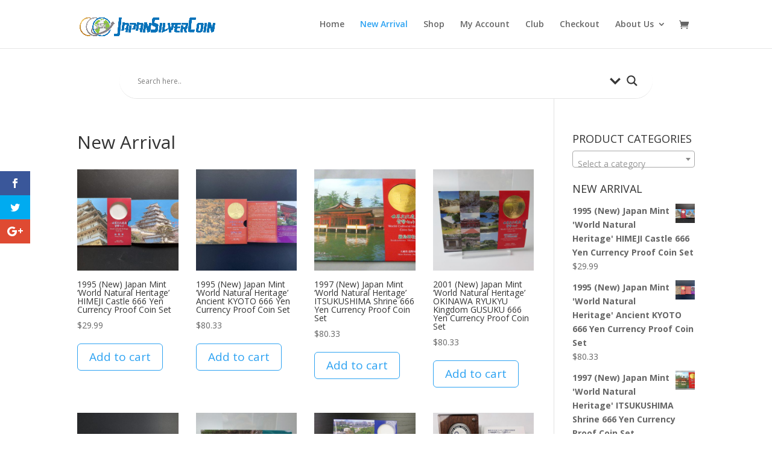

--- FILE ---
content_type: text/html; charset=UTF-8
request_url: https://japansilvercoin.com/new-arrival/
body_size: 18432
content:
<!DOCTYPE html>
<!--[if IE 6]>
<html id="ie6" lang="en-US">
<![endif]-->
<!--[if IE 7]>
<html id="ie7" lang="en-US">
<![endif]-->
<!--[if IE 8]>
<html id="ie8" lang="en-US">
<![endif]-->
<!--[if !(IE 6) | !(IE 7) | !(IE 8)  ]><!-->
<html lang="en-US">
<!--<![endif]-->
<head>
	<meta charset="UTF-8" />
			
	<meta http-equiv="X-UA-Compatible" content="IE=edge">
	<link rel="pingback" href="https://japansilvercoin.com/xmlrpc.php" />

		<!--[if lt IE 9]>
	<script src="https://japansilvercoin.com/wp-content/themes/Divi/js/html5.js" type="text/javascript"></script>
	<![endif]-->

	<script type="text/javascript">
		document.documentElement.className = 'js';
	</script>

	<script>var et_site_url='https://japansilvercoin.com';var et_post_id='1176';function et_core_page_resource_fallback(a,b){"undefined"===typeof b&&(b=a.sheet.cssRules&&0===a.sheet.cssRules.length);b&&(a.onerror=null,a.onload=null,a.href?a.href=et_site_url+"/?et_core_page_resource="+a.id+et_post_id:a.src&&(a.src=et_site_url+"/?et_core_page_resource="+a.id+et_post_id))}
</script><meta name='robots' content='index, follow, max-image-preview:large, max-snippet:-1, max-video-preview:-1' />
	<style>img:is([sizes="auto" i], [sizes^="auto," i]) { contain-intrinsic-size: 3000px 1500px }</style>
	
	<!-- This site is optimized with the Yoast SEO plugin v26.2 - https://yoast.com/wordpress/plugins/seo/ -->
	<title>New Arrival - JapanSilverCoin.com</title>
	<link rel="canonical" href="https://japansilvercoin.com/new-arrival/" />
	<meta property="og:locale" content="en_US" />
	<meta property="og:type" content="article" />
	<meta property="og:title" content="New Arrival - JapanSilverCoin.com" />
	<meta property="og:url" content="https://japansilvercoin.com/new-arrival/" />
	<meta property="og:site_name" content="JapanSilverCoin.com" />
	<meta name="twitter:card" content="summary_large_image" />
	<script type="application/ld+json" class="yoast-schema-graph">{"@context":"https://schema.org","@graph":[{"@type":"WebPage","@id":"https://japansilvercoin.com/new-arrival/","url":"https://japansilvercoin.com/new-arrival/","name":"New Arrival - JapanSilverCoin.com","isPartOf":{"@id":"https://japansilvercoin.com/#website"},"datePublished":"2018-05-21T10:42:54+00:00","breadcrumb":{"@id":"https://japansilvercoin.com/new-arrival/#breadcrumb"},"inLanguage":"en-US","potentialAction":[{"@type":"ReadAction","target":["https://japansilvercoin.com/new-arrival/"]}]},{"@type":"BreadcrumbList","@id":"https://japansilvercoin.com/new-arrival/#breadcrumb","itemListElement":[{"@type":"ListItem","position":1,"name":"Home","item":"https://japansilvercoin.com/"},{"@type":"ListItem","position":2,"name":"New Arrival"}]},{"@type":"WebSite","@id":"https://japansilvercoin.com/#website","url":"https://japansilvercoin.com/","name":"JapanSilverCoin.com","description":"Japanese Precious Metals","publisher":{"@id":"https://japansilvercoin.com/#organization"},"potentialAction":[{"@type":"SearchAction","target":{"@type":"EntryPoint","urlTemplate":"https://japansilvercoin.com/?s={search_term_string}"},"query-input":{"@type":"PropertyValueSpecification","valueRequired":true,"valueName":"search_term_string"}}],"inLanguage":"en-US"},{"@type":"Organization","@id":"https://japansilvercoin.com/#organization","name":"JapanSilverCoin.com","url":"https://japansilvercoin.com/","logo":{"@type":"ImageObject","inLanguage":"en-US","@id":"https://japansilvercoin.com/#/schema/logo/image/","url":"https://japansilvercoin.com/wp-content/uploads/2018/04/Jsc-Logo-scaled.png","contentUrl":"https://japansilvercoin.com/wp-content/uploads/2018/04/Jsc-Logo-scaled.png","width":2560,"height":492,"caption":"JapanSilverCoin.com"},"image":{"@id":"https://japansilvercoin.com/#/schema/logo/image/"}}]}</script>
	<!-- / Yoast SEO plugin. -->


<link rel='dns-prefetch' href='//fonts.googleapis.com' />
<link rel="alternate" type="application/rss+xml" title="JapanSilverCoin.com &raquo; Feed" href="https://japansilvercoin.com/feed/" />
<link rel="alternate" type="application/rss+xml" title="JapanSilverCoin.com &raquo; Comments Feed" href="https://japansilvercoin.com/comments/feed/" />
<script type="text/javascript">
/* <![CDATA[ */
window._wpemojiSettings = {"baseUrl":"https:\/\/s.w.org\/images\/core\/emoji\/16.0.1\/72x72\/","ext":".png","svgUrl":"https:\/\/s.w.org\/images\/core\/emoji\/16.0.1\/svg\/","svgExt":".svg","source":{"concatemoji":"https:\/\/japansilvercoin.com\/wp-includes\/js\/wp-emoji-release.min.js?ver=8bcb697ba0cd943f8716b23f3301dda7"}};
/*! This file is auto-generated */
!function(s,n){var o,i,e;function c(e){try{var t={supportTests:e,timestamp:(new Date).valueOf()};sessionStorage.setItem(o,JSON.stringify(t))}catch(e){}}function p(e,t,n){e.clearRect(0,0,e.canvas.width,e.canvas.height),e.fillText(t,0,0);var t=new Uint32Array(e.getImageData(0,0,e.canvas.width,e.canvas.height).data),a=(e.clearRect(0,0,e.canvas.width,e.canvas.height),e.fillText(n,0,0),new Uint32Array(e.getImageData(0,0,e.canvas.width,e.canvas.height).data));return t.every(function(e,t){return e===a[t]})}function u(e,t){e.clearRect(0,0,e.canvas.width,e.canvas.height),e.fillText(t,0,0);for(var n=e.getImageData(16,16,1,1),a=0;a<n.data.length;a++)if(0!==n.data[a])return!1;return!0}function f(e,t,n,a){switch(t){case"flag":return n(e,"\ud83c\udff3\ufe0f\u200d\u26a7\ufe0f","\ud83c\udff3\ufe0f\u200b\u26a7\ufe0f")?!1:!n(e,"\ud83c\udde8\ud83c\uddf6","\ud83c\udde8\u200b\ud83c\uddf6")&&!n(e,"\ud83c\udff4\udb40\udc67\udb40\udc62\udb40\udc65\udb40\udc6e\udb40\udc67\udb40\udc7f","\ud83c\udff4\u200b\udb40\udc67\u200b\udb40\udc62\u200b\udb40\udc65\u200b\udb40\udc6e\u200b\udb40\udc67\u200b\udb40\udc7f");case"emoji":return!a(e,"\ud83e\udedf")}return!1}function g(e,t,n,a){var r="undefined"!=typeof WorkerGlobalScope&&self instanceof WorkerGlobalScope?new OffscreenCanvas(300,150):s.createElement("canvas"),o=r.getContext("2d",{willReadFrequently:!0}),i=(o.textBaseline="top",o.font="600 32px Arial",{});return e.forEach(function(e){i[e]=t(o,e,n,a)}),i}function t(e){var t=s.createElement("script");t.src=e,t.defer=!0,s.head.appendChild(t)}"undefined"!=typeof Promise&&(o="wpEmojiSettingsSupports",i=["flag","emoji"],n.supports={everything:!0,everythingExceptFlag:!0},e=new Promise(function(e){s.addEventListener("DOMContentLoaded",e,{once:!0})}),new Promise(function(t){var n=function(){try{var e=JSON.parse(sessionStorage.getItem(o));if("object"==typeof e&&"number"==typeof e.timestamp&&(new Date).valueOf()<e.timestamp+604800&&"object"==typeof e.supportTests)return e.supportTests}catch(e){}return null}();if(!n){if("undefined"!=typeof Worker&&"undefined"!=typeof OffscreenCanvas&&"undefined"!=typeof URL&&URL.createObjectURL&&"undefined"!=typeof Blob)try{var e="postMessage("+g.toString()+"("+[JSON.stringify(i),f.toString(),p.toString(),u.toString()].join(",")+"));",a=new Blob([e],{type:"text/javascript"}),r=new Worker(URL.createObjectURL(a),{name:"wpTestEmojiSupports"});return void(r.onmessage=function(e){c(n=e.data),r.terminate(),t(n)})}catch(e){}c(n=g(i,f,p,u))}t(n)}).then(function(e){for(var t in e)n.supports[t]=e[t],n.supports.everything=n.supports.everything&&n.supports[t],"flag"!==t&&(n.supports.everythingExceptFlag=n.supports.everythingExceptFlag&&n.supports[t]);n.supports.everythingExceptFlag=n.supports.everythingExceptFlag&&!n.supports.flag,n.DOMReady=!1,n.readyCallback=function(){n.DOMReady=!0}}).then(function(){return e}).then(function(){var e;n.supports.everything||(n.readyCallback(),(e=n.source||{}).concatemoji?t(e.concatemoji):e.wpemoji&&e.twemoji&&(t(e.twemoji),t(e.wpemoji)))}))}((window,document),window._wpemojiSettings);
/* ]]> */
</script>
<meta content="Divi v.3.29.3" name="generator"/><style id='wp-emoji-styles-inline-css' type='text/css'>

	img.wp-smiley, img.emoji {
		display: inline !important;
		border: none !important;
		box-shadow: none !important;
		height: 1em !important;
		width: 1em !important;
		margin: 0 0.07em !important;
		vertical-align: -0.1em !important;
		background: none !important;
		padding: 0 !important;
	}
</style>
<link rel='stylesheet' id='wp-block-library-css' href='https://japansilvercoin.com/wp-includes/css/dist/block-library/style.min.css?ver=8bcb697ba0cd943f8716b23f3301dda7' type='text/css' media='all' />
<style id='classic-theme-styles-inline-css' type='text/css'>
/*! This file is auto-generated */
.wp-block-button__link{color:#fff;background-color:#32373c;border-radius:9999px;box-shadow:none;text-decoration:none;padding:calc(.667em + 2px) calc(1.333em + 2px);font-size:1.125em}.wp-block-file__button{background:#32373c;color:#fff;text-decoration:none}
</style>
<style id='global-styles-inline-css' type='text/css'>
:root{--wp--preset--aspect-ratio--square: 1;--wp--preset--aspect-ratio--4-3: 4/3;--wp--preset--aspect-ratio--3-4: 3/4;--wp--preset--aspect-ratio--3-2: 3/2;--wp--preset--aspect-ratio--2-3: 2/3;--wp--preset--aspect-ratio--16-9: 16/9;--wp--preset--aspect-ratio--9-16: 9/16;--wp--preset--color--black: #000000;--wp--preset--color--cyan-bluish-gray: #abb8c3;--wp--preset--color--white: #ffffff;--wp--preset--color--pale-pink: #f78da7;--wp--preset--color--vivid-red: #cf2e2e;--wp--preset--color--luminous-vivid-orange: #ff6900;--wp--preset--color--luminous-vivid-amber: #fcb900;--wp--preset--color--light-green-cyan: #7bdcb5;--wp--preset--color--vivid-green-cyan: #00d084;--wp--preset--color--pale-cyan-blue: #8ed1fc;--wp--preset--color--vivid-cyan-blue: #0693e3;--wp--preset--color--vivid-purple: #9b51e0;--wp--preset--gradient--vivid-cyan-blue-to-vivid-purple: linear-gradient(135deg,rgba(6,147,227,1) 0%,rgb(155,81,224) 100%);--wp--preset--gradient--light-green-cyan-to-vivid-green-cyan: linear-gradient(135deg,rgb(122,220,180) 0%,rgb(0,208,130) 100%);--wp--preset--gradient--luminous-vivid-amber-to-luminous-vivid-orange: linear-gradient(135deg,rgba(252,185,0,1) 0%,rgba(255,105,0,1) 100%);--wp--preset--gradient--luminous-vivid-orange-to-vivid-red: linear-gradient(135deg,rgba(255,105,0,1) 0%,rgb(207,46,46) 100%);--wp--preset--gradient--very-light-gray-to-cyan-bluish-gray: linear-gradient(135deg,rgb(238,238,238) 0%,rgb(169,184,195) 100%);--wp--preset--gradient--cool-to-warm-spectrum: linear-gradient(135deg,rgb(74,234,220) 0%,rgb(151,120,209) 20%,rgb(207,42,186) 40%,rgb(238,44,130) 60%,rgb(251,105,98) 80%,rgb(254,248,76) 100%);--wp--preset--gradient--blush-light-purple: linear-gradient(135deg,rgb(255,206,236) 0%,rgb(152,150,240) 100%);--wp--preset--gradient--blush-bordeaux: linear-gradient(135deg,rgb(254,205,165) 0%,rgb(254,45,45) 50%,rgb(107,0,62) 100%);--wp--preset--gradient--luminous-dusk: linear-gradient(135deg,rgb(255,203,112) 0%,rgb(199,81,192) 50%,rgb(65,88,208) 100%);--wp--preset--gradient--pale-ocean: linear-gradient(135deg,rgb(255,245,203) 0%,rgb(182,227,212) 50%,rgb(51,167,181) 100%);--wp--preset--gradient--electric-grass: linear-gradient(135deg,rgb(202,248,128) 0%,rgb(113,206,126) 100%);--wp--preset--gradient--midnight: linear-gradient(135deg,rgb(2,3,129) 0%,rgb(40,116,252) 100%);--wp--preset--font-size--small: 13px;--wp--preset--font-size--medium: 20px;--wp--preset--font-size--large: 36px;--wp--preset--font-size--x-large: 42px;--wp--preset--spacing--20: 0.44rem;--wp--preset--spacing--30: 0.67rem;--wp--preset--spacing--40: 1rem;--wp--preset--spacing--50: 1.5rem;--wp--preset--spacing--60: 2.25rem;--wp--preset--spacing--70: 3.38rem;--wp--preset--spacing--80: 5.06rem;--wp--preset--shadow--natural: 6px 6px 9px rgba(0, 0, 0, 0.2);--wp--preset--shadow--deep: 12px 12px 50px rgba(0, 0, 0, 0.4);--wp--preset--shadow--sharp: 6px 6px 0px rgba(0, 0, 0, 0.2);--wp--preset--shadow--outlined: 6px 6px 0px -3px rgba(255, 255, 255, 1), 6px 6px rgba(0, 0, 0, 1);--wp--preset--shadow--crisp: 6px 6px 0px rgba(0, 0, 0, 1);}:where(.is-layout-flex){gap: 0.5em;}:where(.is-layout-grid){gap: 0.5em;}body .is-layout-flex{display: flex;}.is-layout-flex{flex-wrap: wrap;align-items: center;}.is-layout-flex > :is(*, div){margin: 0;}body .is-layout-grid{display: grid;}.is-layout-grid > :is(*, div){margin: 0;}:where(.wp-block-columns.is-layout-flex){gap: 2em;}:where(.wp-block-columns.is-layout-grid){gap: 2em;}:where(.wp-block-post-template.is-layout-flex){gap: 1.25em;}:where(.wp-block-post-template.is-layout-grid){gap: 1.25em;}.has-black-color{color: var(--wp--preset--color--black) !important;}.has-cyan-bluish-gray-color{color: var(--wp--preset--color--cyan-bluish-gray) !important;}.has-white-color{color: var(--wp--preset--color--white) !important;}.has-pale-pink-color{color: var(--wp--preset--color--pale-pink) !important;}.has-vivid-red-color{color: var(--wp--preset--color--vivid-red) !important;}.has-luminous-vivid-orange-color{color: var(--wp--preset--color--luminous-vivid-orange) !important;}.has-luminous-vivid-amber-color{color: var(--wp--preset--color--luminous-vivid-amber) !important;}.has-light-green-cyan-color{color: var(--wp--preset--color--light-green-cyan) !important;}.has-vivid-green-cyan-color{color: var(--wp--preset--color--vivid-green-cyan) !important;}.has-pale-cyan-blue-color{color: var(--wp--preset--color--pale-cyan-blue) !important;}.has-vivid-cyan-blue-color{color: var(--wp--preset--color--vivid-cyan-blue) !important;}.has-vivid-purple-color{color: var(--wp--preset--color--vivid-purple) !important;}.has-black-background-color{background-color: var(--wp--preset--color--black) !important;}.has-cyan-bluish-gray-background-color{background-color: var(--wp--preset--color--cyan-bluish-gray) !important;}.has-white-background-color{background-color: var(--wp--preset--color--white) !important;}.has-pale-pink-background-color{background-color: var(--wp--preset--color--pale-pink) !important;}.has-vivid-red-background-color{background-color: var(--wp--preset--color--vivid-red) !important;}.has-luminous-vivid-orange-background-color{background-color: var(--wp--preset--color--luminous-vivid-orange) !important;}.has-luminous-vivid-amber-background-color{background-color: var(--wp--preset--color--luminous-vivid-amber) !important;}.has-light-green-cyan-background-color{background-color: var(--wp--preset--color--light-green-cyan) !important;}.has-vivid-green-cyan-background-color{background-color: var(--wp--preset--color--vivid-green-cyan) !important;}.has-pale-cyan-blue-background-color{background-color: var(--wp--preset--color--pale-cyan-blue) !important;}.has-vivid-cyan-blue-background-color{background-color: var(--wp--preset--color--vivid-cyan-blue) !important;}.has-vivid-purple-background-color{background-color: var(--wp--preset--color--vivid-purple) !important;}.has-black-border-color{border-color: var(--wp--preset--color--black) !important;}.has-cyan-bluish-gray-border-color{border-color: var(--wp--preset--color--cyan-bluish-gray) !important;}.has-white-border-color{border-color: var(--wp--preset--color--white) !important;}.has-pale-pink-border-color{border-color: var(--wp--preset--color--pale-pink) !important;}.has-vivid-red-border-color{border-color: var(--wp--preset--color--vivid-red) !important;}.has-luminous-vivid-orange-border-color{border-color: var(--wp--preset--color--luminous-vivid-orange) !important;}.has-luminous-vivid-amber-border-color{border-color: var(--wp--preset--color--luminous-vivid-amber) !important;}.has-light-green-cyan-border-color{border-color: var(--wp--preset--color--light-green-cyan) !important;}.has-vivid-green-cyan-border-color{border-color: var(--wp--preset--color--vivid-green-cyan) !important;}.has-pale-cyan-blue-border-color{border-color: var(--wp--preset--color--pale-cyan-blue) !important;}.has-vivid-cyan-blue-border-color{border-color: var(--wp--preset--color--vivid-cyan-blue) !important;}.has-vivid-purple-border-color{border-color: var(--wp--preset--color--vivid-purple) !important;}.has-vivid-cyan-blue-to-vivid-purple-gradient-background{background: var(--wp--preset--gradient--vivid-cyan-blue-to-vivid-purple) !important;}.has-light-green-cyan-to-vivid-green-cyan-gradient-background{background: var(--wp--preset--gradient--light-green-cyan-to-vivid-green-cyan) !important;}.has-luminous-vivid-amber-to-luminous-vivid-orange-gradient-background{background: var(--wp--preset--gradient--luminous-vivid-amber-to-luminous-vivid-orange) !important;}.has-luminous-vivid-orange-to-vivid-red-gradient-background{background: var(--wp--preset--gradient--luminous-vivid-orange-to-vivid-red) !important;}.has-very-light-gray-to-cyan-bluish-gray-gradient-background{background: var(--wp--preset--gradient--very-light-gray-to-cyan-bluish-gray) !important;}.has-cool-to-warm-spectrum-gradient-background{background: var(--wp--preset--gradient--cool-to-warm-spectrum) !important;}.has-blush-light-purple-gradient-background{background: var(--wp--preset--gradient--blush-light-purple) !important;}.has-blush-bordeaux-gradient-background{background: var(--wp--preset--gradient--blush-bordeaux) !important;}.has-luminous-dusk-gradient-background{background: var(--wp--preset--gradient--luminous-dusk) !important;}.has-pale-ocean-gradient-background{background: var(--wp--preset--gradient--pale-ocean) !important;}.has-electric-grass-gradient-background{background: var(--wp--preset--gradient--electric-grass) !important;}.has-midnight-gradient-background{background: var(--wp--preset--gradient--midnight) !important;}.has-small-font-size{font-size: var(--wp--preset--font-size--small) !important;}.has-medium-font-size{font-size: var(--wp--preset--font-size--medium) !important;}.has-large-font-size{font-size: var(--wp--preset--font-size--large) !important;}.has-x-large-font-size{font-size: var(--wp--preset--font-size--x-large) !important;}
:where(.wp-block-post-template.is-layout-flex){gap: 1.25em;}:where(.wp-block-post-template.is-layout-grid){gap: 1.25em;}
:where(.wp-block-columns.is-layout-flex){gap: 2em;}:where(.wp-block-columns.is-layout-grid){gap: 2em;}
:root :where(.wp-block-pullquote){font-size: 1.5em;line-height: 1.6;}
</style>
<link rel='stylesheet' id='rs-plugin-settings-css' href='https://japansilvercoin.com/wp-content/plugins/revslider/public/assets/css/settings.css?ver=5.4.6.6' type='text/css' media='all' />
<style id='rs-plugin-settings-inline-css' type='text/css'>
#rs-demo-id {}
</style>
<link rel='stylesheet' id='woocommerce-layout-css' href='https://japansilvercoin.com/wp-content/plugins/woocommerce/assets/css/woocommerce-layout.css?ver=10.3.7' type='text/css' media='all' />
<link rel='stylesheet' id='woocommerce-smallscreen-css' href='https://japansilvercoin.com/wp-content/plugins/woocommerce/assets/css/woocommerce-smallscreen.css?ver=10.3.7' type='text/css' media='only screen and (max-width: 768px)' />
<link rel='stylesheet' id='woocommerce-general-css' href='https://japansilvercoin.com/wp-content/plugins/woocommerce/assets/css/woocommerce.css?ver=10.3.7' type='text/css' media='all' />
<style id='woocommerce-inline-inline-css' type='text/css'>
.woocommerce form .form-row .required { visibility: visible; }
</style>
<link rel='stylesheet' id='et_monarch-css-css' href='https://japansilvercoin.com/wp-content/plugins/monarch/css/style.css?ver=1.4.14' type='text/css' media='all' />
<link rel='stylesheet' id='et-gf-open-sans-css' href='https://fonts.googleapis.com/css?family=Open+Sans%3A400%2C700&#038;ver=1.3.12' type='text/css' media='all' />
<link rel='stylesheet' id='brands-styles-css' href='https://japansilvercoin.com/wp-content/plugins/woocommerce/assets/css/brands.css?ver=10.3.7' type='text/css' media='all' />
<link rel='stylesheet' id='divi-fonts-css' href='https://fonts.googleapis.com/css?family=Open+Sans:300italic,400italic,600italic,700italic,800italic,400,300,600,700,800&#038;subset=latin,latin-ext' type='text/css' media='all' />
<link rel='stylesheet' id='divi-style-css' href='https://japansilvercoin.com/wp-content/themes/Divi/style.css?ver=3.29.3' type='text/css' media='all' />
<link rel='stylesheet' id='wpdreams-asl-basic-css' href='https://japansilvercoin.com/wp-content/plugins/ajax-search-lite/css/style.basic.css?ver=4.13.4' type='text/css' media='all' />
<style id='wpdreams-asl-basic-inline-css' type='text/css'>

					div[id*='ajaxsearchlitesettings'].searchsettings .asl_option_inner label {
						font-size: 0px !important;
						color: rgba(0, 0, 0, 0);
					}
					div[id*='ajaxsearchlitesettings'].searchsettings .asl_option_inner label:after {
						font-size: 11px !important;
						position: absolute;
						top: 0;
						left: 0;
						z-index: 1;
					}
					.asl_w_container {
						width: 100%;
						margin: 0px 0px 0px 0px;
						min-width: 200px;
					}
					div[id*='ajaxsearchlite'].asl_m {
						width: 100%;
					}
					div[id*='ajaxsearchliteres'].wpdreams_asl_results div.resdrg span.highlighted {
						font-weight: bold;
						color: rgba(217, 49, 43, 1);
						background-color: rgba(238, 238, 238, 1);
					}
					div[id*='ajaxsearchliteres'].wpdreams_asl_results .results img.asl_image {
						width: 70px;
						height: 70px;
						object-fit: cover;
					}
					div[id*='ajaxsearchlite'].asl_r .results {
						max-height: none;
					}
					div[id*='ajaxsearchlite'].asl_r {
						position: absolute;
					}
				
						div.asl_r.asl_w.vertical .results .item::after {
							display: block;
							position: absolute;
							bottom: 0;
							content: '';
							height: 1px;
							width: 100%;
							background: #D8D8D8;
						}
						div.asl_r.asl_w.vertical .results .item.asl_last_item::after {
							display: none;
						}
					
</style>
<link rel='stylesheet' id='wpdreams-asl-instance-css' href='https://japansilvercoin.com/wp-content/plugins/ajax-search-lite/css/style-underline.css?ver=4.13.4' type='text/css' media='all' />
<link rel='stylesheet' id='dashicons-css' href='https://japansilvercoin.com/wp-includes/css/dashicons.min.css?ver=8bcb697ba0cd943f8716b23f3301dda7' type='text/css' media='all' />
<script type="text/javascript" src="https://japansilvercoin.com/wp-includes/js/jquery/jquery.min.js?ver=3.7.1" id="jquery-core-js"></script>
<script type="text/javascript" src="https://japansilvercoin.com/wp-includes/js/jquery/jquery-migrate.min.js?ver=3.4.1" id="jquery-migrate-js"></script>
<script type="text/javascript" src="https://japansilvercoin.com/wp-content/plugins/revslider/public/assets/js/jquery.themepunch.tools.min.js?ver=5.4.6.6" id="tp-tools-js"></script>
<script type="text/javascript" src="https://japansilvercoin.com/wp-content/plugins/revslider/public/assets/js/jquery.themepunch.revolution.min.js?ver=5.4.6.6" id="revmin-js"></script>
<script type="text/javascript" src="https://japansilvercoin.com/wp-content/plugins/woocommerce/assets/js/jquery-blockui/jquery.blockUI.min.js?ver=2.7.0-wc.10.3.7" id="wc-jquery-blockui-js" defer="defer" data-wp-strategy="defer"></script>
<script type="text/javascript" id="wc-add-to-cart-js-extra">
/* <![CDATA[ */
var wc_add_to_cart_params = {"ajax_url":"\/wp-admin\/admin-ajax.php","wc_ajax_url":"\/?wc-ajax=%%endpoint%%","i18n_view_cart":"View cart","cart_url":"https:\/\/japansilvercoin.com\/cart\/","is_cart":"","cart_redirect_after_add":"no"};
/* ]]> */
</script>
<script type="text/javascript" src="https://japansilvercoin.com/wp-content/plugins/woocommerce/assets/js/frontend/add-to-cart.min.js?ver=10.3.7" id="wc-add-to-cart-js" defer="defer" data-wp-strategy="defer"></script>
<script type="text/javascript" src="https://japansilvercoin.com/wp-content/plugins/woocommerce/assets/js/js-cookie/js.cookie.min.js?ver=2.1.4-wc.10.3.7" id="wc-js-cookie-js" defer="defer" data-wp-strategy="defer"></script>
<script type="text/javascript" id="woocommerce-js-extra">
/* <![CDATA[ */
var woocommerce_params = {"ajax_url":"\/wp-admin\/admin-ajax.php","wc_ajax_url":"\/?wc-ajax=%%endpoint%%","i18n_password_show":"Show password","i18n_password_hide":"Hide password"};
/* ]]> */
</script>
<script type="text/javascript" src="https://japansilvercoin.com/wp-content/plugins/woocommerce/assets/js/frontend/woocommerce.min.js?ver=10.3.7" id="woocommerce-js" defer="defer" data-wp-strategy="defer"></script>
<link rel="https://api.w.org/" href="https://japansilvercoin.com/wp-json/" /><link rel="alternate" title="JSON" type="application/json" href="https://japansilvercoin.com/wp-json/wp/v2/pages/1176" /><link rel="EditURI" type="application/rsd+xml" title="RSD" href="https://japansilvercoin.com/xmlrpc.php?rsd" />
<link rel="alternate" title="oEmbed (JSON)" type="application/json+oembed" href="https://japansilvercoin.com/wp-json/oembed/1.0/embed?url=https%3A%2F%2Fjapansilvercoin.com%2Fnew-arrival%2F" />
<link rel="alternate" title="oEmbed (XML)" type="text/xml+oembed" href="https://japansilvercoin.com/wp-json/oembed/1.0/embed?url=https%3A%2F%2Fjapansilvercoin.com%2Fnew-arrival%2F&#038;format=xml" />
<link rel="preload" href="https://japansilvercoin.com/wp-content/plugins/bloom/core/admin/fonts/modules.ttf" as="font" crossorigin="anonymous"><style type="text/css" id="et-social-custom-css">
				 
			</style><meta name="viewport" content="width=device-width, initial-scale=1.0, maximum-scale=1.0, user-scalable=0" /><link rel="shortcut icon" href="https://japansilvercoin.com/wp-content/uploads/2018/04/jsc-favi-1.png" />	<noscript><style>.woocommerce-product-gallery{ opacity: 1 !important; }</style></noscript>
					<link rel="preconnect" href="https://fonts.gstatic.com" crossorigin />
				<link rel="preload" as="style" href="//fonts.googleapis.com/css?family=Open+Sans&display=swap" />
								<link rel="stylesheet" href="//fonts.googleapis.com/css?family=Open+Sans&display=swap" media="all" />
				<meta name="generator" content="Powered by Slider Revolution 5.4.6.6 - responsive, Mobile-Friendly Slider Plugin for WordPress with comfortable drag and drop interface." />
<!-- Facebook Pixel Code -->
<script>
  !function(f,b,e,v,n,t,s)
  {if(f.fbq)return;n=f.fbq=function(){n.callMethod?
  n.callMethod.apply(n,arguments):n.queue.push(arguments)};
  if(!f._fbq)f._fbq=n;n.push=n;n.loaded=!0;n.version='2.0';
  n.queue=[];t=b.createElement(e);t.async=!0;
  t.src=v;s=b.getElementsByTagName(e)[0];
  s.parentNode.insertBefore(t,s)}(window, document,'script',
  'https://connect.facebook.net/en_US/fbevents.js');
  fbq('init', '1731337830455395');
  fbq('track', 'PageView');
</script>
<noscript><img height="1" width="1" style="display:none"
  src="https://www.facebook.com/tr?id=1731337830455395&ev=PageView&noscript=1"
/></noscript>
<!-- End Facebook Pixel Code -->


<script>
  window.fbAsyncInit = function() {
    FB.init({
      appId      : '2511930862365366',
      xfbml      : true,
      version    : 'v2.12'
    });
    FB.AppEvents.logPageView();
  };

  (function(d, s, id){
     var js, fjs = d.getElementsByTagName(s)[0];
     if (d.getElementById(id)) {return;}
     js = d.createElement(s); js.id = id;
     js.src = "https://connect.facebook.net/en_US/sdk.js";
     fjs.parentNode.insertBefore(js, fjs);
   }(document, 'script', 'facebook-jssdk'));
</script>

<script src="https://sdk.accountkit.com/en_US/sdk.js"></script><link rel="icon" href="https://japansilvercoin.com/wp-content/uploads/2018/05/cropped-Jsc-Logo-login-32x32.png" sizes="32x32" />
<link rel="icon" href="https://japansilvercoin.com/wp-content/uploads/2018/05/cropped-Jsc-Logo-login-192x192.png" sizes="192x192" />
<link rel="apple-touch-icon" href="https://japansilvercoin.com/wp-content/uploads/2018/05/cropped-Jsc-Logo-login-180x180.png" />
<meta name="msapplication-TileImage" content="https://japansilvercoin.com/wp-content/uploads/2018/05/cropped-Jsc-Logo-login-270x270.png" />
<script type="text/javascript">function setREVStartSize(e){
				document.addEventListener("DOMContentLoaded", function() {
					try{ e.c=jQuery(e.c);var i=jQuery(window).width(),t=9999,r=0,n=0,l=0,f=0,s=0,h=0;
						if(e.responsiveLevels&&(jQuery.each(e.responsiveLevels,function(e,f){f>i&&(t=r=f,l=e),i>f&&f>r&&(r=f,n=e)}),t>r&&(l=n)),f=e.gridheight[l]||e.gridheight[0]||e.gridheight,s=e.gridwidth[l]||e.gridwidth[0]||e.gridwidth,h=i/s,h=h>1?1:h,f=Math.round(h*f),"fullscreen"==e.sliderLayout){var u=(e.c.width(),jQuery(window).height());if(void 0!=e.fullScreenOffsetContainer){var c=e.fullScreenOffsetContainer.split(",");if (c) jQuery.each(c,function(e,i){u=jQuery(i).length>0?u-jQuery(i).outerHeight(!0):u}),e.fullScreenOffset.split("%").length>1&&void 0!=e.fullScreenOffset&&e.fullScreenOffset.length>0?u-=jQuery(window).height()*parseInt(e.fullScreenOffset,0)/100:void 0!=e.fullScreenOffset&&e.fullScreenOffset.length>0&&(u-=parseInt(e.fullScreenOffset,0))}f=u}else void 0!=e.minHeight&&f<e.minHeight&&(f=e.minHeight);e.c.closest(".rev_slider_wrapper").css({height:f})					
					}catch(d){console.log("Failure at Presize of Slider:"+d)}
				});
			};</script>
<link rel="stylesheet" id="et-divi-customizer-global-cached-inline-styles" href="https://japansilvercoin.com/wp-content/et-cache/global/et-divi-customizer-global-17684321552119.min.css" onerror="et_core_page_resource_fallback(this, true)" onload="et_core_page_resource_fallback(this)" /></head>
<body data-rsssl=1 class="wp-singular page-template-default page page-id-1176 wp-theme-Divi theme-Divi woocommerce-no-js et_bloom et_monarch et_button_custom_icon et_pb_button_helper_class et_fixed_nav et_show_nav et_cover_background et_pb_gutter osx et_pb_gutters2 et_primary_nav_dropdown_animation_fade et_secondary_nav_dropdown_animation_fade et_pb_footer_columns3 et_header_style_left et_smooth_scroll et_right_sidebar et_divi_theme et_minified_js et_minified_css">
	<div id="page-container">
<div class="apx-search"> <div class="asl_w_container asl_w_container_1" data-id="1" data-instance="1">
	<div id='ajaxsearchlite1'
		data-id="1"
		data-instance="1"
		class="asl_w asl_m asl_m_1 asl_m_1_1">
		<div class="probox">

	
	<div class='prosettings'  data-opened=0>
				<div class='innericon'>
			<svg version="1.1" xmlns="http://www.w3.org/2000/svg" xmlns:xlink="http://www.w3.org/1999/xlink" x="0px" y="0px" width="22" height="22" viewBox="0 0 512 512" enable-background="new 0 0 512 512" xml:space="preserve">
					<polygon transform = "rotate(90 256 256)" points="142.332,104.886 197.48,50 402.5,256 197.48,462 142.332,407.113 292.727,256 "/>
				</svg>
		</div>
	</div>

	
	
	<div class='proinput'>
		<form role="search" action='#' autocomplete="off"
				aria-label="Search form">
			<input aria-label="Search input"
					type='search' class='orig'
					tabindex="0"
					name='phrase'
					placeholder='Search here..'
					value=''
					autocomplete="off"/>
			<input aria-label="Search autocomplete input"
					type='text'
					class='autocomplete'
					tabindex="-1"
					name='phrase'
					value=''
					autocomplete="off" disabled/>
			<input type='submit' value="Start search" style='width:0; height: 0; visibility: hidden;'>
		</form>
	</div>

	
	
	<button class='promagnifier' tabindex="0" aria-label="Search magnifier button">
				<span class='innericon' style="display:block;">
			<svg version="1.1" xmlns="http://www.w3.org/2000/svg" xmlns:xlink="http://www.w3.org/1999/xlink" x="0px" y="0px" width="22" height="22" viewBox="0 0 512 512" enable-background="new 0 0 512 512" xml:space="preserve">
					<path d="M460.355,421.59L353.844,315.078c20.041-27.553,31.885-61.437,31.885-98.037
						C385.729,124.934,310.793,50,218.686,50C126.58,50,51.645,124.934,51.645,217.041c0,92.106,74.936,167.041,167.041,167.041
						c34.912,0,67.352-10.773,94.184-29.158L419.945,462L460.355,421.59z M100.631,217.041c0-65.096,52.959-118.056,118.055-118.056
						c65.098,0,118.057,52.959,118.057,118.056c0,65.096-52.959,118.056-118.057,118.056C153.59,335.097,100.631,282.137,100.631,217.041
						z"/>
				</svg>
		</span>
	</button>

	
	
	<div class='proloading'>

		<div class="asl_loader"><div class="asl_loader-inner asl_simple-circle"></div></div>

			</div>

			<div class='proclose'>
			<svg version="1.1" xmlns="http://www.w3.org/2000/svg" xmlns:xlink="http://www.w3.org/1999/xlink" x="0px"
				y="0px"
				width="12" height="12" viewBox="0 0 512 512" enable-background="new 0 0 512 512"
				xml:space="preserve">
				<polygon points="438.393,374.595 319.757,255.977 438.378,137.348 374.595,73.607 255.995,192.225 137.375,73.622 73.607,137.352 192.246,255.983 73.622,374.625 137.352,438.393 256.002,319.734 374.652,438.378 "/>
			</svg>
		</div>
	
	
</div>	</div>
	<div class='asl_data_container' style="display:none !important;">
		<div class="asl_init_data wpdreams_asl_data_ct"
	style="display:none !important;"
	id="asl_init_id_1"
	data-asl-id="1"
	data-asl-instance="1"
	data-settings="{&quot;homeurl&quot;:&quot;https:\/\/japansilvercoin.com\/&quot;,&quot;resultstype&quot;:&quot;vertical&quot;,&quot;resultsposition&quot;:&quot;hover&quot;,&quot;itemscount&quot;:4,&quot;charcount&quot;:0,&quot;highlight&quot;:false,&quot;highlightWholewords&quot;:true,&quot;singleHighlight&quot;:false,&quot;scrollToResults&quot;:{&quot;enabled&quot;:false,&quot;offset&quot;:0},&quot;resultareaclickable&quot;:1,&quot;autocomplete&quot;:{&quot;enabled&quot;:true,&quot;lang&quot;:&quot;en&quot;,&quot;trigger_charcount&quot;:0},&quot;mobile&quot;:{&quot;menu_selector&quot;:&quot;#menu-toggle&quot;},&quot;trigger&quot;:{&quot;click&quot;:&quot;results_page&quot;,&quot;click_location&quot;:&quot;same&quot;,&quot;update_href&quot;:false,&quot;return&quot;:&quot;results_page&quot;,&quot;return_location&quot;:&quot;same&quot;,&quot;facet&quot;:true,&quot;type&quot;:true,&quot;redirect_url&quot;:&quot;?s={phrase}&quot;,&quot;delay&quot;:300},&quot;animations&quot;:{&quot;pc&quot;:{&quot;settings&quot;:{&quot;anim&quot;:&quot;fadedrop&quot;,&quot;dur&quot;:300},&quot;results&quot;:{&quot;anim&quot;:&quot;fadedrop&quot;,&quot;dur&quot;:300},&quot;items&quot;:&quot;voidanim&quot;},&quot;mob&quot;:{&quot;settings&quot;:{&quot;anim&quot;:&quot;fadedrop&quot;,&quot;dur&quot;:300},&quot;results&quot;:{&quot;anim&quot;:&quot;fadedrop&quot;,&quot;dur&quot;:300},&quot;items&quot;:&quot;voidanim&quot;}},&quot;autop&quot;:{&quot;state&quot;:true,&quot;phrase&quot;:&quot;&quot;,&quot;count&quot;:&quot;1&quot;},&quot;resPage&quot;:{&quot;useAjax&quot;:false,&quot;selector&quot;:&quot;#main&quot;,&quot;trigger_type&quot;:true,&quot;trigger_facet&quot;:true,&quot;trigger_magnifier&quot;:false,&quot;trigger_return&quot;:false},&quot;resultsSnapTo&quot;:&quot;left&quot;,&quot;results&quot;:{&quot;width&quot;:&quot;auto&quot;,&quot;width_tablet&quot;:&quot;auto&quot;,&quot;width_phone&quot;:&quot;auto&quot;},&quot;settingsimagepos&quot;:&quot;right&quot;,&quot;closeOnDocClick&quot;:true,&quot;overridewpdefault&quot;:false,&quot;override_method&quot;:&quot;get&quot;}"></div>
	<div id="asl_hidden_data">
		<svg style="position:absolute" height="0" width="0">
			<filter id="aslblur">
				<feGaussianBlur in="SourceGraphic" stdDeviation="4"/>
			</filter>
		</svg>
		<svg style="position:absolute" height="0" width="0">
			<filter id="no_aslblur"></filter>
		</svg>
	</div>
	</div>

	<div id='ajaxsearchliteres1'
	class='vertical wpdreams_asl_results asl_w asl_r asl_r_1 asl_r_1_1'>

	
	<div class="results">

		
		<div class="resdrg">
		</div>

		
	</div>

	
	
</div>

	<div id='__original__ajaxsearchlitesettings1'
		data-id="1"
		class="searchsettings wpdreams_asl_settings asl_w asl_s asl_s_1">
		<form name='options'
		aria-label="Search settings form"
		autocomplete = 'off'>

	
	
	<input type="hidden" name="filters_changed" style="display:none;" value="0">
	<input type="hidden" name="filters_initial" style="display:none;" value="1">

	<div class="asl_option_inner hiddend">
		<input type='hidden' name='qtranslate_lang' id='qtranslate_lang'
				value='0'/>
	</div>

	
	
	<fieldset class="asl_sett_scroll">
		<legend style="display: none;">Generic selectors</legend>
		<div class="asl_option" tabindex="0">
			<div class="asl_option_inner">
				<input type="checkbox" value="exact"
						aria-label="Exact matches only"
						name="asl_gen[]" />
				<div class="asl_option_checkbox"></div>
			</div>
			<div class="asl_option_label">
				Exact matches only			</div>
		</div>
		<div class="asl_option" tabindex="0">
			<div class="asl_option_inner">
				<input type="checkbox" value="title"
						aria-label="Search in title"
						name="asl_gen[]"  checked="checked"/>
				<div class="asl_option_checkbox"></div>
			</div>
			<div class="asl_option_label">
				Search in title			</div>
		</div>
		<div class="asl_option" tabindex="0">
			<div class="asl_option_inner">
				<input type="checkbox" value="content"
						aria-label="Search in content"
						name="asl_gen[]"  checked="checked"/>
				<div class="asl_option_checkbox"></div>
			</div>
			<div class="asl_option_label">
				Search in content			</div>
		</div>
		<div class="asl_option_inner hiddend">
			<input type="checkbox" value="excerpt"
					aria-label="Search in excerpt"
					name="asl_gen[]" />
			<div class="asl_option_checkbox"></div>
		</div>
	</fieldset>
	<fieldset class="asl_sett_scroll">
		<legend style="display: none;">Post Type Selectors</legend>
					<div class="asl_option" tabindex="0">
				<div class="asl_option_inner">
					<input type="checkbox" value="product"
							aria-label="product"
							name="customset[]" checked="checked"/>
					<div class="asl_option_checkbox"></div>
				</div>
				<div class="asl_option_label">
					product				</div>
			</div>
				</fieldset>
	
		<fieldset>
							<legend>Filter by Categories</legend>
						<div class='categoryfilter asl_sett_scroll'>
									<div class="asl_option" tabindex="0">
						<div class="asl_option_inner">
							<input type="checkbox" value="1"
									aria-label="Uncategorized"
									name="categoryset[]" checked="checked"/>
							<div class="asl_option_checkbox"></div>
						</div>
						<div class="asl_option_label">
							Uncategorized						</div>
					</div>
					
			</div>
		</fieldset>
		</form>
	</div>
</div>
</div>
	
	
		<header id="main-header" data-height-onload="66">
			<div class="container clearfix et_menu_container">
							<div class="logo_container">
					<span class="logo_helper"></span>
					<a href="https://japansilvercoin.com/">
						<img src="https://japansilvercoin.com/wp-content/uploads/2018/04/Jsc-Logo.png" alt="JapanSilverCoin.com" id="logo" data-height-percentage="54" />
					</a>
				</div>
				<div id="et-top-navigation" data-height="66" data-fixed-height="40">
											<nav id="top-menu-nav">
						<ul id="top-menu" class="nav"><li id="menu-item-940" class="menu-item menu-item-type-post_type menu-item-object-page menu-item-home menu-item-940"><a href="https://japansilvercoin.com/">Home</a></li>
<li id="menu-item-1190" class="menu-item menu-item-type-post_type menu-item-object-page current-menu-item page_item page-item-1176 current_page_item menu-item-1190"><a href="https://japansilvercoin.com/new-arrival/" aria-current="page">New Arrival</a></li>
<li id="menu-item-1041" class="menu-item menu-item-type-post_type menu-item-object-page menu-item-1041"><a href="https://japansilvercoin.com/shops/">Shop</a></li>
<li id="menu-item-16" class="menu-item menu-item-type-post_type menu-item-object-page menu-item-16"><a href="https://japansilvercoin.com/my-account/">My Account</a></li>
<li id="menu-item-1164" class="menu-item menu-item-type-post_type menu-item-object-page menu-item-1164"><a href="https://japansilvercoin.com/club/">Club</a></li>
<li id="menu-item-17" class="menu-item menu-item-type-post_type menu-item-object-page menu-item-17"><a href="https://japansilvercoin.com/checkout/">Checkout</a></li>
<li id="menu-item-1078" class="menu-item menu-item-type-post_type menu-item-object-page menu-item-has-children menu-item-1078"><a href="https://japansilvercoin.com/about-us/">About Us</a>
<ul class="sub-menu">
	<li id="menu-item-207" class="menu-item menu-item-type-post_type menu-item-object-page menu-item-207"><a href="https://japansilvercoin.com/contact/">Contact</a></li>
	<li id="menu-item-748" class="menu-item menu-item-type-post_type menu-item-object-page menu-item-748"><a href="https://japansilvercoin.com/faq/">FAQ</a></li>
	<li id="menu-item-750" class="menu-item menu-item-type-post_type menu-item-object-page menu-item-750"><a href="https://japansilvercoin.com/payment-pricing/">Payment &#038; Pricing</a></li>
	<li id="menu-item-749" class="menu-item menu-item-type-post_type menu-item-object-page menu-item-749"><a href="https://japansilvercoin.com/shipping-policies/">Shipping Policies</a></li>
</ul>
</li>
</ul>						</nav>
					
					<a href="https://japansilvercoin.com/cart/" class="et-cart-info">
				<span></span>
			</a>
					
					
					<div id="et_mobile_nav_menu">
				<div class="mobile_nav closed">
					<span class="select_page">Select Page</span>
					<span class="mobile_menu_bar mobile_menu_bar_toggle"></span>
				</div>
			</div>				</div> <!-- #et-top-navigation -->
			</div> <!-- .container -->
			<div class="et_search_outer">
				<div class="container et_search_form_container">
					<form role="search" method="get" class="et-search-form" action="https://japansilvercoin.com/">
					<input type="search" class="et-search-field" placeholder="Search &hellip;" value="" name="s" title="Search for:" />					</form>
					<span class="et_close_search_field"></span>
				</div>
			</div>
		</header> <!-- #main-header -->

		<div id="et-main-area">

<div id="main-content">


	<div class="container">
		<div id="content-area" class="clearfix">
			<div id="left-area">


			
				<article id="post-1176" class="post-1176 page type-page status-publish hentry">

				
					<h1 class="entry-title main_title">New Arrival</h1>
				
				
					<div class="entry-content">
					<div class="woocommerce columns-4 "><ul class="products columns-4">
<li class="product type-product post-4236 status-publish first instock product_cat-currency product_cat-proof-sets has-post-thumbnail shipping-taxable purchasable product-type-simple">
	<a href="https://japansilvercoin.com/product/1995crncyprf-himeji/" class="woocommerce-LoopProduct-link woocommerce-loop-product__link"><span class="et_shop_image"><img loading="lazy" decoding="async" width="400" height="400" src="https://japansilvercoin.com/wp-content/uploads/2023/11/i-img1200x900-1707464694gycfvu306095-400x400.jpg" class="attachment-woocommerce_thumbnail size-woocommerce_thumbnail" alt="1995 (New) Japan Mint &#039;World Natural Heritage&#039; HIMEJI Castle 666 Yen Currency Proof Coin Set" srcset="https://japansilvercoin.com/wp-content/uploads/2023/11/i-img1200x900-1707464694gycfvu306095-400x400.jpg 400w, https://japansilvercoin.com/wp-content/uploads/2023/11/i-img1200x900-1707464694gycfvu306095-150x150.jpg 150w, https://japansilvercoin.com/wp-content/uploads/2023/11/i-img1200x900-1707464694gycfvu306095-100x100.jpg 100w" sizes="auto, (max-width: 400px) 100vw, 400px" /><span class="et_overlay"></span></span><h2 class="woocommerce-loop-product__title">1995 (New) Japan Mint &#8216;World Natural Heritage&#8217; HIMEJI Castle 666 Yen Currency Proof Coin Set</h2>
	<span class="price"><span class="woocommerce-Price-amount amount"><bdi><span class="woocommerce-Price-currencySymbol">&#36;</span>29.99</bdi></span></span>
</a><a href="/new-arrival/?add-to-cart=4236" aria-describedby="woocommerce_loop_add_to_cart_link_describedby_4236" data-quantity="1" class="button product_type_simple add_to_cart_button ajax_add_to_cart" data-product_id="4236" data-product_sku="1995crncyprf-himeji" aria-label="Add to cart: &ldquo;1995 (New) Japan Mint &#039;World Natural Heritage&#039; HIMEJI Castle 666 Yen Currency Proof Coin Set&rdquo;" rel="nofollow" data-success_message="&ldquo;1995 (New) Japan Mint &#039;World Natural Heritage&#039; HIMEJI Castle 666 Yen Currency Proof Coin Set&rdquo; has been added to your cart" role="button">Add to cart</a>	<span id="woocommerce_loop_add_to_cart_link_describedby_4236" class="screen-reader-text">
			</span>
</li>
<li class="product type-product post-4232 status-publish instock product_cat-currency product_cat-proof-sets has-post-thumbnail shipping-taxable purchasable product-type-simple">
	<a href="https://japansilvercoin.com/product/1995crncyprf-kyoto/" class="woocommerce-LoopProduct-link woocommerce-loop-product__link"><span class="et_shop_image"><img loading="lazy" decoding="async" width="400" height="400" src="https://japansilvercoin.com/wp-content/uploads/2023/11/3-7-400x400.jpeg" class="attachment-woocommerce_thumbnail size-woocommerce_thumbnail" alt="1995 (New) Japan Mint &#039;World Natural Heritage&#039; Ancient KYOTO 666 Yen Currency Proof Coin Set" srcset="https://japansilvercoin.com/wp-content/uploads/2023/11/3-7-400x400.jpeg 400w, https://japansilvercoin.com/wp-content/uploads/2023/11/3-7-150x150.jpeg 150w, https://japansilvercoin.com/wp-content/uploads/2023/11/3-7-100x100.jpeg 100w" sizes="auto, (max-width: 400px) 100vw, 400px" /><span class="et_overlay"></span></span><h2 class="woocommerce-loop-product__title">1995 (New) Japan Mint &#8216;World Natural Heritage&#8217; Ancient KYOTO 666 Yen Currency Proof Coin Set</h2>
	<span class="price"><span class="woocommerce-Price-amount amount"><bdi><span class="woocommerce-Price-currencySymbol">&#36;</span>80.33</bdi></span></span>
</a><a href="/new-arrival/?add-to-cart=4232" aria-describedby="woocommerce_loop_add_to_cart_link_describedby_4232" data-quantity="1" class="button product_type_simple add_to_cart_button ajax_add_to_cart" data-product_id="4232" data-product_sku="1995crncyprf-Kyoto" aria-label="Add to cart: &ldquo;1995 (New) Japan Mint &#039;World Natural Heritage&#039; Ancient KYOTO 666 Yen Currency Proof Coin Set&rdquo;" rel="nofollow" data-success_message="&ldquo;1995 (New) Japan Mint &#039;World Natural Heritage&#039; Ancient KYOTO 666 Yen Currency Proof Coin Set&rdquo; has been added to your cart" role="button">Add to cart</a>	<span id="woocommerce_loop_add_to_cart_link_describedby_4232" class="screen-reader-text">
			</span>
</li>
<li class="product type-product post-4224 status-publish instock product_cat-currency product_cat-proof-sets has-post-thumbnail shipping-taxable purchasable product-type-simple">
	<a href="https://japansilvercoin.com/product/1997crncyprf-itsukushima/" class="woocommerce-LoopProduct-link woocommerce-loop-product__link"><span class="et_shop_image"><img loading="lazy" decoding="async" width="400" height="400" src="https://japansilvercoin.com/wp-content/uploads/2023/11/1-3-400x400.jpeg" class="attachment-woocommerce_thumbnail size-woocommerce_thumbnail" alt="1997 (New) Japan Mint &#039;World Natural Heritage&#039; ITSUKUSHIMA Shrine 666 Yen Currency Proof Coin Set" srcset="https://japansilvercoin.com/wp-content/uploads/2023/11/1-3-400x400.jpeg 400w, https://japansilvercoin.com/wp-content/uploads/2023/11/1-3-150x150.jpeg 150w, https://japansilvercoin.com/wp-content/uploads/2023/11/1-3-100x100.jpeg 100w" sizes="auto, (max-width: 400px) 100vw, 400px" /><span class="et_overlay"></span></span><h2 class="woocommerce-loop-product__title">1997 (New) Japan Mint &#8216;World Natural Heritage&#8217; ITSUKUSHIMA Shrine 666 Yen Currency Proof Coin Set</h2>
	<span class="price"><span class="woocommerce-Price-amount amount"><bdi><span class="woocommerce-Price-currencySymbol">&#36;</span>80.33</bdi></span></span>
</a><a href="/new-arrival/?add-to-cart=4224" aria-describedby="woocommerce_loop_add_to_cart_link_describedby_4224" data-quantity="1" class="button product_type_simple add_to_cart_button ajax_add_to_cart" data-product_id="4224" data-product_sku="1997crncyprf-itsukushima" aria-label="Add to cart: &ldquo;1997 (New) Japan Mint &#039;World Natural Heritage&#039; ITSUKUSHIMA Shrine 666 Yen Currency Proof Coin Set&rdquo;" rel="nofollow" data-success_message="&ldquo;1997 (New) Japan Mint &#039;World Natural Heritage&#039; ITSUKUSHIMA Shrine 666 Yen Currency Proof Coin Set&rdquo; has been added to your cart" role="button">Add to cart</a>	<span id="woocommerce_loop_add_to_cart_link_describedby_4224" class="screen-reader-text">
			</span>
</li>
<li class="product type-product post-4217 status-publish last instock product_cat-currency product_cat-proof-sets has-post-thumbnail shipping-taxable purchasable product-type-simple">
	<a href="https://japansilvercoin.com/product/2001crncyprf-gusuku/" class="woocommerce-LoopProduct-link woocommerce-loop-product__link"><span class="et_shop_image"><img loading="lazy" decoding="async" width="400" height="400" src="https://japansilvercoin.com/wp-content/uploads/2023/11/1-2-400x400.jpeg" class="attachment-woocommerce_thumbnail size-woocommerce_thumbnail" alt="2001 (New) Japan Mint &#039;World Natural Heritage&#039; OKINAWA RYUKYU Kingdom GUSUKU 666 Yen Currency Proof Coin Set" srcset="https://japansilvercoin.com/wp-content/uploads/2023/11/1-2-400x400.jpeg 400w, https://japansilvercoin.com/wp-content/uploads/2023/11/1-2-300x300.jpeg 300w, https://japansilvercoin.com/wp-content/uploads/2023/11/1-2-150x150.jpeg 150w, https://japansilvercoin.com/wp-content/uploads/2023/11/1-2-768x768.jpeg 768w, https://japansilvercoin.com/wp-content/uploads/2023/11/1-2-610x610.jpeg 610w, https://japansilvercoin.com/wp-content/uploads/2023/11/1-2-510x510.jpeg 510w, https://japansilvercoin.com/wp-content/uploads/2023/11/1-2-100x100.jpeg 100w, https://japansilvercoin.com/wp-content/uploads/2023/11/1-2.jpeg 900w" sizes="auto, (max-width: 400px) 100vw, 400px" /><span class="et_overlay"></span></span><h2 class="woocommerce-loop-product__title">2001 (New) Japan Mint &#8216;World Natural Heritage&#8217; OKINAWA RYUKYU Kingdom GUSUKU 666 Yen Currency Proof Coin Set</h2>
	<span class="price"><span class="woocommerce-Price-amount amount"><bdi><span class="woocommerce-Price-currencySymbol">&#36;</span>80.33</bdi></span></span>
</a><a href="/new-arrival/?add-to-cart=4217" aria-describedby="woocommerce_loop_add_to_cart_link_describedby_4217" data-quantity="1" class="button product_type_simple add_to_cart_button ajax_add_to_cart" data-product_id="4217" data-product_sku="2001crncyprf-gusuku" aria-label="Add to cart: &ldquo;2001 (New) Japan Mint &#039;World Natural Heritage&#039; OKINAWA RYUKYU Kingdom GUSUKU 666 Yen Currency Proof Coin Set&rdquo;" rel="nofollow" data-success_message="&ldquo;2001 (New) Japan Mint &#039;World Natural Heritage&#039; OKINAWA RYUKYU Kingdom GUSUKU 666 Yen Currency Proof Coin Set&rdquo; has been added to your cart" role="button">Add to cart</a>	<span id="woocommerce_loop_add_to_cart_link_describedby_4217" class="screen-reader-text">
			</span>
</li>
<li class="product type-product post-4212 status-publish first instock product_cat-currency product_cat-proof-sets has-post-thumbnail shipping-taxable purchasable product-type-simple">
	<a href="https://japansilvercoin.com/product/2000crncyprf-nikko/" class="woocommerce-LoopProduct-link woocommerce-loop-product__link"><span class="et_shop_image"><img loading="lazy" decoding="async" width="400" height="400" src="https://japansilvercoin.com/wp-content/uploads/2023/11/i-img1200x900-1707464898kzbc7v302658-400x400.jpg" class="attachment-woocommerce_thumbnail size-woocommerce_thumbnail" alt="2000 (New) Japan Mint &#039;World Natural Heritage&#039; NIKKO Shrine Temple 666 Yen Currency Proof Coin Set" srcset="https://japansilvercoin.com/wp-content/uploads/2023/11/i-img1200x900-1707464898kzbc7v302658-400x400.jpg 400w, https://japansilvercoin.com/wp-content/uploads/2023/11/i-img1200x900-1707464898kzbc7v302658-150x150.jpg 150w, https://japansilvercoin.com/wp-content/uploads/2023/11/i-img1200x900-1707464898kzbc7v302658-100x100.jpg 100w" sizes="auto, (max-width: 400px) 100vw, 400px" /><span class="et_overlay"></span></span><h2 class="woocommerce-loop-product__title">2000 (New) Japan Mint &#8216;World Natural Heritage&#8217; NIKKO Shrine Temple 666 Yen Currency Proof Coin Set</h2>
	<span class="price"><span class="woocommerce-Price-amount amount"><bdi><span class="woocommerce-Price-currencySymbol">&#36;</span>29.99</bdi></span></span>
</a><a href="/new-arrival/?add-to-cart=4212" aria-describedby="woocommerce_loop_add_to_cart_link_describedby_4212" data-quantity="1" class="button product_type_simple add_to_cart_button ajax_add_to_cart" data-product_id="4212" data-product_sku="2000crncyprf-nikko" aria-label="Add to cart: &ldquo;2000 (New) Japan Mint &#039;World Natural Heritage&#039; NIKKO Shrine Temple 666 Yen Currency Proof Coin Set&rdquo;" rel="nofollow" data-success_message="&ldquo;2000 (New) Japan Mint &#039;World Natural Heritage&#039; NIKKO Shrine Temple 666 Yen Currency Proof Coin Set&rdquo; has been added to your cart" role="button">Add to cart</a>	<span id="woocommerce_loop_add_to_cart_link_describedby_4212" class="screen-reader-text">
			</span>
</li>
<li class="product type-product post-4202 status-publish instock product_cat-currency product_cat-proof-sets has-post-thumbnail shipping-taxable purchasable product-type-simple">
	<a href="https://japansilvercoin.com/product/1997crncyprf-yakushima/" class="woocommerce-LoopProduct-link woocommerce-loop-product__link"><span class="et_shop_image"><img loading="lazy" decoding="async" width="400" height="400" src="https://japansilvercoin.com/wp-content/uploads/2023/11/1-1-400x400.jpeg" class="attachment-woocommerce_thumbnail size-woocommerce_thumbnail" alt="1995 (New) Japan Mint &#039;World Natural Heritage&#039; YAKUSHIMA 666 Yen Currency Proof Coin Set" srcset="https://japansilvercoin.com/wp-content/uploads/2023/11/1-1-400x400.jpeg 400w, https://japansilvercoin.com/wp-content/uploads/2023/11/1-1-300x300.jpeg 300w, https://japansilvercoin.com/wp-content/uploads/2023/11/1-1-150x150.jpeg 150w, https://japansilvercoin.com/wp-content/uploads/2023/11/1-1-768x768.jpeg 768w, https://japansilvercoin.com/wp-content/uploads/2023/11/1-1-610x610.jpeg 610w, https://japansilvercoin.com/wp-content/uploads/2023/11/1-1-510x510.jpeg 510w, https://japansilvercoin.com/wp-content/uploads/2023/11/1-1-100x100.jpeg 100w, https://japansilvercoin.com/wp-content/uploads/2023/11/1-1.jpeg 900w" sizes="auto, (max-width: 400px) 100vw, 400px" /><span class="et_overlay"></span></span><h2 class="woocommerce-loop-product__title">1995 (New) Japan Mint &#8216;World Natural Heritage&#8217; YAKUSHIMA 666 Yen Currency Proof Coin Set</h2>
	<span class="price"><span class="woocommerce-Price-amount amount"><bdi><span class="woocommerce-Price-currencySymbol">&#36;</span>29.99</bdi></span></span>
</a><a href="/new-arrival/?add-to-cart=4202" aria-describedby="woocommerce_loop_add_to_cart_link_describedby_4202" data-quantity="1" class="button product_type_simple add_to_cart_button ajax_add_to_cart" data-product_id="4202" data-product_sku="1997crncyprf-yakushima" aria-label="Add to cart: &ldquo;1995 (New) Japan Mint &#039;World Natural Heritage&#039; YAKUSHIMA 666 Yen Currency Proof Coin Set&rdquo;" rel="nofollow" data-success_message="&ldquo;1995 (New) Japan Mint &#039;World Natural Heritage&#039; YAKUSHIMA 666 Yen Currency Proof Coin Set&rdquo; has been added to your cart" role="button">Add to cart</a>	<span id="woocommerce_loop_add_to_cart_link_describedby_4202" class="screen-reader-text">
			</span>
</li>
<li class="product type-product post-4195 status-publish instock product_cat-currency product_cat-proof-sets has-post-thumbnail shipping-taxable purchasable product-type-simple">
	<a href="https://japansilvercoin.com/product/1997crncyprf-dome/" class="woocommerce-LoopProduct-link woocommerce-loop-product__link"><span class="et_shop_image"><img loading="lazy" decoding="async" width="400" height="400" src="https://japansilvercoin.com/wp-content/uploads/2023/11/1-20-400x400.jpg" class="attachment-woocommerce_thumbnail size-woocommerce_thumbnail" alt="1997 (New) Japan Mint &#039;World Natural Heritage&#039;  HIROSHIMA Atomic Bomb Dome 666 Yen Currency Proof Coin Set" srcset="https://japansilvercoin.com/wp-content/uploads/2023/11/1-20-400x400.jpg 400w, https://japansilvercoin.com/wp-content/uploads/2023/11/1-20-150x150.jpg 150w, https://japansilvercoin.com/wp-content/uploads/2023/11/1-20-100x100.jpg 100w" sizes="auto, (max-width: 400px) 100vw, 400px" /><span class="et_overlay"></span></span><h2 class="woocommerce-loop-product__title">1997 (New) Japan Mint &#8216;World Natural Heritage&#8217;  HIROSHIMA Atomic Bomb Dome 666 Yen Currency Proof Coin Set</h2>
	<span class="price"><span class="woocommerce-Price-amount amount"><bdi><span class="woocommerce-Price-currencySymbol">&#36;</span>29.99</bdi></span></span>
</a><a href="/new-arrival/?add-to-cart=4195" aria-describedby="woocommerce_loop_add_to_cart_link_describedby_4195" data-quantity="1" class="button product_type_simple add_to_cart_button ajax_add_to_cart" data-product_id="4195" data-product_sku="1997crncyprf-dome" aria-label="Add to cart: &ldquo;1997 (New) Japan Mint &#039;World Natural Heritage&#039;  HIROSHIMA Atomic Bomb Dome 666 Yen Currency Proof Coin Set&rdquo;" rel="nofollow" data-success_message="&ldquo;1997 (New) Japan Mint &#039;World Natural Heritage&#039;  HIROSHIMA Atomic Bomb Dome 666 Yen Currency Proof Coin Set&rdquo; has been added to your cart" role="button">Add to cart</a>	<span id="woocommerce_loop_add_to_cart_link_describedby_4195" class="screen-reader-text">
			</span>
</li>
<li class="product type-product post-4187 status-publish last instock product_cat-1-oz-slv product_cat-1000-yen product_cat-2020-silver product_cat-proof product_cat-proof-sets product_cat-silver product_cat-specials has-post-thumbnail shipping-taxable purchasable product-type-simple">
	<a href="https://japansilvercoin.com/product/prolympc-20206/" class="woocommerce-LoopProduct-link woocommerce-loop-product__link"><span class="et_shop_image"><img loading="lazy" decoding="async" width="400" height="400" src="https://japansilvercoin.com/wp-content/uploads/2023/11/1-10-400x400.jpeg" class="attachment-woocommerce_thumbnail size-woocommerce_thumbnail" alt="2020 Tokyo Olympic Paralympic Wrestling 1 oz Sliver Proof Coin Set COA" srcset="https://japansilvercoin.com/wp-content/uploads/2023/11/1-10-400x400.jpeg 400w, https://japansilvercoin.com/wp-content/uploads/2023/11/1-10-300x300.jpeg 300w, https://japansilvercoin.com/wp-content/uploads/2023/11/1-10-1024x1024.jpeg 1024w, https://japansilvercoin.com/wp-content/uploads/2023/11/1-10-150x150.jpeg 150w, https://japansilvercoin.com/wp-content/uploads/2023/11/1-10-768x768.jpeg 768w, https://japansilvercoin.com/wp-content/uploads/2023/11/1-10-610x610.jpeg 610w, https://japansilvercoin.com/wp-content/uploads/2023/11/1-10-1080x1080.jpeg 1080w, https://japansilvercoin.com/wp-content/uploads/2023/11/1-10-510x510.jpeg 510w, https://japansilvercoin.com/wp-content/uploads/2023/11/1-10-100x100.jpeg 100w, https://japansilvercoin.com/wp-content/uploads/2023/11/1-10.jpeg 1200w" sizes="auto, (max-width: 400px) 100vw, 400px" /><span class="et_overlay"></span></span><h2 class="woocommerce-loop-product__title">2020 Tokyo Olympic Paralympic Wrestling 1 oz Sliver Proof Coin Set COA</h2>
	<span class="price"><span class="woocommerce-Price-amount amount"><bdi><span class="woocommerce-Price-currencySymbol">&#36;</span>135.66</bdi></span></span>
</a><a href="/new-arrival/?add-to-cart=4187" aria-describedby="woocommerce_loop_add_to_cart_link_describedby_4187" data-quantity="1" class="button product_type_simple add_to_cart_button ajax_add_to_cart" data-product_id="4187" data-product_sku="JSC-PRL-2020-6" aria-label="Add to cart: &ldquo;2020 Tokyo Olympic Paralympic Wrestling 1 oz Sliver Proof Coin Set COA&rdquo;" rel="nofollow" data-success_message="&ldquo;2020 Tokyo Olympic Paralympic Wrestling 1 oz Sliver Proof Coin Set COA&rdquo; has been added to your cart" role="button">Add to cart</a>	<span id="woocommerce_loop_add_to_cart_link_describedby_4187" class="screen-reader-text">
			</span>
</li>
<li class="product type-product post-4172 status-publish first instock product_cat-1-oz-slv product_cat-1000-yen product_cat-2020-silver product_cat-proof product_cat-proof-sets product_cat-silver product_cat-specials has-post-thumbnail shipping-taxable purchasable product-type-simple">
	<a href="https://japansilvercoin.com/product/prolympc-20207/" class="woocommerce-LoopProduct-link woocommerce-loop-product__link"><span class="et_shop_image"><img loading="lazy" decoding="async" width="400" height="400" src="https://japansilvercoin.com/wp-content/uploads/2023/11/1-400x400.webp" class="attachment-woocommerce_thumbnail size-woocommerce_thumbnail" alt="2020 Tokyo Olympic Paralympic Boxing 1 oz Sliver Proof Coin Set COA" srcset="https://japansilvercoin.com/wp-content/uploads/2023/11/1-400x400.webp 400w, https://japansilvercoin.com/wp-content/uploads/2023/11/1-150x150.webp 150w, https://japansilvercoin.com/wp-content/uploads/2023/11/1-100x100.webp 100w" sizes="auto, (max-width: 400px) 100vw, 400px" /><span class="et_overlay"></span></span><h2 class="woocommerce-loop-product__title">2020 Tokyo Olympic Paralympic Boxing 1 oz Sliver Proof Coin Set COA</h2>
	<span class="price"><span class="woocommerce-Price-amount amount"><bdi><span class="woocommerce-Price-currencySymbol">&#36;</span>135.66</bdi></span></span>
</a><a href="/new-arrival/?add-to-cart=4172" aria-describedby="woocommerce_loop_add_to_cart_link_describedby_4172" data-quantity="1" class="button product_type_simple add_to_cart_button ajax_add_to_cart" data-product_id="4172" data-product_sku="prolympc-20207" aria-label="Add to cart: &ldquo;2020 Tokyo Olympic Paralympic Boxing 1 oz Sliver Proof Coin Set COA&rdquo;" rel="nofollow" data-success_message="&ldquo;2020 Tokyo Olympic Paralympic Boxing 1 oz Sliver Proof Coin Set COA&rdquo; has been added to your cart" role="button">Add to cart</a>	<span id="woocommerce_loop_add_to_cart_link_describedby_4172" class="screen-reader-text">
			</span>
</li>
<li class="product type-product post-4166 status-publish instock product_cat-1-oz-slv product_cat-1000-yen product_cat-2020-silver product_cat-proof product_cat-proof-sets product_cat-silver product_cat-specials has-post-thumbnail shipping-taxable purchasable product-type-simple">
	<a href="https://japansilvercoin.com/product/prolympc-20205/" class="woocommerce-LoopProduct-link woocommerce-loop-product__link"><span class="et_shop_image"><img loading="lazy" decoding="async" width="400" height="400" src="https://japansilvercoin.com/wp-content/uploads/2023/11/1-8-400x400.jpeg" class="attachment-woocommerce_thumbnail size-woocommerce_thumbnail" alt="2020 Tokyo Olympic Paralympic Wheelchair Tennis 1 oz Sliver Proof Coin Set COA" srcset="https://japansilvercoin.com/wp-content/uploads/2023/11/1-8-400x400.jpeg 400w, https://japansilvercoin.com/wp-content/uploads/2023/11/1-8-150x150.jpeg 150w, https://japansilvercoin.com/wp-content/uploads/2023/11/1-8-100x100.jpeg 100w" sizes="auto, (max-width: 400px) 100vw, 400px" /><span class="et_overlay"></span></span><h2 class="woocommerce-loop-product__title">2020 Tokyo Olympic Paralympic Wheelchair Tennis 1 oz Sliver Proof Coin Set COA</h2>
	<span class="price"><span class="woocommerce-Price-amount amount"><bdi><span class="woocommerce-Price-currencySymbol">&#36;</span>135.66</bdi></span></span>
</a><a href="/new-arrival/?add-to-cart=4166" aria-describedby="woocommerce_loop_add_to_cart_link_describedby_4166" data-quantity="1" class="button product_type_simple add_to_cart_button ajax_add_to_cart" data-product_id="4166" data-product_sku="JSC-PRL-2020-5" aria-label="Add to cart: &ldquo;2020 Tokyo Olympic Paralympic Wheelchair Tennis 1 oz Sliver Proof Coin Set COA&rdquo;" rel="nofollow" data-success_message="&ldquo;2020 Tokyo Olympic Paralympic Wheelchair Tennis 1 oz Sliver Proof Coin Set COA&rdquo; has been added to your cart" role="button">Add to cart</a>	<span id="woocommerce_loop_add_to_cart_link_describedby_4166" class="screen-reader-text">
			</span>
</li>
<li class="product type-product post-3973 status-publish instock product_cat-1-oz-slv product_cat-prfctr-slv-setb product_cat-proof product_cat-silver has-post-thumbnail shipping-taxable purchasable product-type-simple">
	<a href="https://japansilvercoin.com/product/hokkaido-1-oz-japanese-47-prefectures-b-set-silver-1000-yen-color-proof-japan-coin/" class="woocommerce-LoopProduct-link woocommerce-loop-product__link"><span class="et_shop_image"><img loading="lazy" decoding="async" width="400" height="400" src="https://japansilvercoin.com/wp-content/uploads/2023/11/HokkaidoBSet-1-400x400.jpg" class="attachment-woocommerce_thumbnail size-woocommerce_thumbnail" alt="HOKKAIDO 1 oz Japanese 47 Prefectures (B-SET) SILVER 1000 Yen Color PROOF Japan COIN" srcset="https://japansilvercoin.com/wp-content/uploads/2023/11/HokkaidoBSet-1-400x400.jpg 400w, https://japansilvercoin.com/wp-content/uploads/2023/11/HokkaidoBSet-1-300x300.jpg 300w, https://japansilvercoin.com/wp-content/uploads/2023/11/HokkaidoBSet-1-150x150.jpg 150w, https://japansilvercoin.com/wp-content/uploads/2023/11/HokkaidoBSet-1-100x100.jpg 100w, https://japansilvercoin.com/wp-content/uploads/2023/11/HokkaidoBSet-1.jpg 474w" sizes="auto, (max-width: 400px) 100vw, 400px" /><span class="et_overlay"></span></span><h2 class="woocommerce-loop-product__title">HOKKAIDO 1 oz Japanese 47 Prefectures (B-SET) SILVER 1000 Yen Color PROOF Japan COIN</h2>
	<span class="price"><span class="woocommerce-Price-amount amount"><bdi><span class="woocommerce-Price-currencySymbol">&#36;</span>308.66</bdi></span></span>
</a><a href="/new-arrival/?add-to-cart=3973" aria-describedby="woocommerce_loop_add_to_cart_link_describedby_3973" data-quantity="1" class="button product_type_simple add_to_cart_button ajax_add_to_cart" data-product_id="3973" data-product_sku="47prf-iwate-b-1" aria-label="Add to cart: &ldquo;HOKKAIDO 1 oz Japanese 47 Prefectures (B-SET) SILVER 1000 Yen Color PROOF Japan COIN&rdquo;" rel="nofollow" data-success_message="&ldquo;HOKKAIDO 1 oz Japanese 47 Prefectures (B-SET) SILVER 1000 Yen Color PROOF Japan COIN&rdquo; has been added to your cart" role="button">Add to cart</a>	<span id="woocommerce_loop_add_to_cart_link_describedby_3973" class="screen-reader-text">
			</span>
</li>
<li class="product type-product post-3956 status-publish last instock product_cat-1-oz-slv product_cat-1000-yen product_cat-2020-silver product_cat-proof product_cat-proof-sets product_cat-silver product_cat-specials has-post-thumbnail shipping-taxable purchasable product-type-simple">
	<a href="https://japansilvercoin.com/product/prolympc-20204/" class="woocommerce-LoopProduct-link woocommerce-loop-product__link"><span class="et_shop_image"><img loading="lazy" decoding="async" width="400" height="400" src="https://japansilvercoin.com/wp-content/uploads/2023/09/1-400x400.jpeg" class="attachment-woocommerce_thumbnail size-woocommerce_thumbnail" alt="2020 Tokyo Olympic Paralympic JUDO 1,000 Yen Sliver Proof Coin Set COA" srcset="https://japansilvercoin.com/wp-content/uploads/2023/09/1-400x400.jpeg 400w, https://japansilvercoin.com/wp-content/uploads/2023/09/1-300x300.jpeg 300w, https://japansilvercoin.com/wp-content/uploads/2023/09/1-1024x1024.jpeg 1024w, https://japansilvercoin.com/wp-content/uploads/2023/09/1-150x150.jpeg 150w, https://japansilvercoin.com/wp-content/uploads/2023/09/1-768x768.jpeg 768w, https://japansilvercoin.com/wp-content/uploads/2023/09/1-610x610.jpeg 610w, https://japansilvercoin.com/wp-content/uploads/2023/09/1-1080x1080.jpeg 1080w, https://japansilvercoin.com/wp-content/uploads/2023/09/1-510x510.jpeg 510w, https://japansilvercoin.com/wp-content/uploads/2023/09/1-100x100.jpeg 100w, https://japansilvercoin.com/wp-content/uploads/2023/09/1.jpeg 1200w" sizes="auto, (max-width: 400px) 100vw, 400px" /><span class="et_overlay"></span></span><h2 class="woocommerce-loop-product__title">2020 Tokyo Olympic Paralympic JUDO 1,000 Yen Sliver Proof Coin Set COA</h2>
	<span class="price"><span class="woocommerce-Price-amount amount"><bdi><span class="woocommerce-Price-currencySymbol">&#36;</span>135.66</bdi></span></span>
</a><a href="/new-arrival/?add-to-cart=3956" aria-describedby="woocommerce_loop_add_to_cart_link_describedby_3956" data-quantity="1" class="button product_type_simple add_to_cart_button ajax_add_to_cart" data-product_id="3956" data-product_sku="prolympc-20204" aria-label="Add to cart: &ldquo;2020 Tokyo Olympic Paralympic JUDO 1,000 Yen Sliver Proof Coin Set COA&rdquo;" rel="nofollow" data-success_message="&ldquo;2020 Tokyo Olympic Paralympic JUDO 1,000 Yen Sliver Proof Coin Set COA&rdquo; has been added to your cart" role="button">Add to cart</a>	<span id="woocommerce_loop_add_to_cart_link_describedby_3956" class="screen-reader-text">
			</span>
</li>
</ul>
</div>
					</div> <!-- .entry-content -->

				
				</article> <!-- .et_pb_post -->

			

			</div> <!-- #left-area -->

				<div id="sidebar">
		<div id="woocommerce_product_categories-3" class="et_pb_widget woocommerce widget_product_categories"><h4 class="widgettitle">PRODUCT CATEGORIES</h4><select  name='product_cat' id='product_cat' class='dropdown_product_cat'>
	<option value='' selected='selected'>Select a category</option>
	<option class="level-0" value="armor">Armor</option>
	<option class="level-1" value="armor-lifesize">&nbsp;&nbsp;&nbsp;Life Size</option>
	<option class="level-1" value="armor-mini">&nbsp;&nbsp;&nbsp;Mini GOGATSU</option>
	<option class="level-0" value="currency">Currency</option>
	<option class="level-0" value="doll">Doll</option>
	<option class="level-1" value="kibori">&nbsp;&nbsp;&nbsp;Carvings KIBORI</option>
	<option class="level-1" value="dll-accy">&nbsp;&nbsp;&nbsp;Doll Accessory</option>
	<option class="level-1" value="doll-antique">&nbsp;&nbsp;&nbsp;Doll Antique</option>
	<option class="level-1" value="doll-children">&nbsp;&nbsp;&nbsp;Doll Children</option>
	<option class="level-1" value="doll-geisha">&nbsp;&nbsp;&nbsp;Doll GEISHA</option>
	<option class="level-1" value="ichimatsu">&nbsp;&nbsp;&nbsp;Doll ICHIMATSU</option>
	<option class="level-1" value="doll-samurai">&nbsp;&nbsp;&nbsp;Doll SAMURAI</option>
	<option class="level-1" value="hina">&nbsp;&nbsp;&nbsp;HINA Girls Day</option>
	<option class="level-1" value="kimekomi">&nbsp;&nbsp;&nbsp;KIMEKOMI Doll</option>
	<option class="level-0" value="katsura">KATSURA Wig</option>
	<option class="level-0" value="kimono">Kimono</option>
	<option class="level-1" value="tabi">&nbsp;&nbsp;&nbsp;Tabi</option>
	<option class="level-1" value="geta-women">&nbsp;&nbsp;&nbsp;Womens GETA</option>
	<option class="level-0" value="proof-sets">Proof Sets</option>
	<option class="level-0" value="silver">Silver</option>
	<option class="level-1" value="prfctr-slv-seta">&nbsp;&nbsp;&nbsp;A Set/Prefecture</option>
	<option class="level-1" value="prfctr-slv-setb">&nbsp;&nbsp;&nbsp;B Set/Prefecture</option>
	<option class="level-1" value="collector">&nbsp;&nbsp;&nbsp;Collector</option>
	<option class="level-1" value="proof">&nbsp;&nbsp;&nbsp;Proof</option>
	<option class="level-1" value="specials">&nbsp;&nbsp;&nbsp;Specials</option>
	<option class="level-1" value="weight">&nbsp;&nbsp;&nbsp;Weight</option>
	<option class="level-2" value="1-oz-slv">&nbsp;&nbsp;&nbsp;&nbsp;&nbsp;&nbsp;1 oz</option>
	<option class="level-2" value="grams-slv">&nbsp;&nbsp;&nbsp;&nbsp;&nbsp;&nbsp;Grams</option>
	<option class="level-1" value="year">&nbsp;&nbsp;&nbsp;Year</option>
	<option class="level-2" value="1924-silver">&nbsp;&nbsp;&nbsp;&nbsp;&nbsp;&nbsp;1924 Silver</option>
	<option class="level-2" value="1932-silver">&nbsp;&nbsp;&nbsp;&nbsp;&nbsp;&nbsp;1932 Silver</option>
	<option class="level-2" value="1964-silver">&nbsp;&nbsp;&nbsp;&nbsp;&nbsp;&nbsp;1964 Silver</option>
	<option class="level-2" value="1966-silver">&nbsp;&nbsp;&nbsp;&nbsp;&nbsp;&nbsp;1966 Silver</option>
	<option class="level-2" value="1972-silver">&nbsp;&nbsp;&nbsp;&nbsp;&nbsp;&nbsp;1972 Silver</option>
	<option class="level-2" value="1975-silver">&nbsp;&nbsp;&nbsp;&nbsp;&nbsp;&nbsp;1975 Silver</option>
	<option class="level-2" value="1984-silver">&nbsp;&nbsp;&nbsp;&nbsp;&nbsp;&nbsp;1984 Silver</option>
	<option class="level-2" value="1988-silver">&nbsp;&nbsp;&nbsp;&nbsp;&nbsp;&nbsp;1988 Silver</option>
	<option class="level-2" value="1989-silver">&nbsp;&nbsp;&nbsp;&nbsp;&nbsp;&nbsp;1989 Silver</option>
	<option class="level-2" value="1990-silver">&nbsp;&nbsp;&nbsp;&nbsp;&nbsp;&nbsp;1990 Silver</option>
	<option class="level-2" value="1991-silver">&nbsp;&nbsp;&nbsp;&nbsp;&nbsp;&nbsp;1991 Silver</option>
	<option class="level-2" value="1992-silver">&nbsp;&nbsp;&nbsp;&nbsp;&nbsp;&nbsp;1992 Silver</option>
	<option class="level-2" value="1993-silver">&nbsp;&nbsp;&nbsp;&nbsp;&nbsp;&nbsp;1993 Silver</option>
	<option class="level-2" value="1994-silver">&nbsp;&nbsp;&nbsp;&nbsp;&nbsp;&nbsp;1994 Silver</option>
	<option class="level-2" value="1995-silver">&nbsp;&nbsp;&nbsp;&nbsp;&nbsp;&nbsp;1995 Silver</option>
	<option class="level-2" value="1996-silver">&nbsp;&nbsp;&nbsp;&nbsp;&nbsp;&nbsp;1996 Silver</option>
	<option class="level-2" value="1997-silver">&nbsp;&nbsp;&nbsp;&nbsp;&nbsp;&nbsp;1997 Silver</option>
	<option class="level-2" value="1998-silver">&nbsp;&nbsp;&nbsp;&nbsp;&nbsp;&nbsp;1998 Silver</option>
	<option class="level-2" value="1999-silver">&nbsp;&nbsp;&nbsp;&nbsp;&nbsp;&nbsp;1999 Silver</option>
	<option class="level-2" value="2000-silver">&nbsp;&nbsp;&nbsp;&nbsp;&nbsp;&nbsp;2000 Silver</option>
	<option class="level-2" value="2001-silver">&nbsp;&nbsp;&nbsp;&nbsp;&nbsp;&nbsp;2001 Silver</option>
	<option class="level-2" value="2002-silver">&nbsp;&nbsp;&nbsp;&nbsp;&nbsp;&nbsp;2002 Silver</option>
	<option class="level-2" value="2003-silver">&nbsp;&nbsp;&nbsp;&nbsp;&nbsp;&nbsp;2003 Silver</option>
	<option class="level-2" value="2004-silver">&nbsp;&nbsp;&nbsp;&nbsp;&nbsp;&nbsp;2004 Silver</option>
	<option class="level-2" value="2005-slv">&nbsp;&nbsp;&nbsp;&nbsp;&nbsp;&nbsp;2005 Silver</option>
	<option class="level-2" value="2006-silver">&nbsp;&nbsp;&nbsp;&nbsp;&nbsp;&nbsp;2006 Silver</option>
	<option class="level-2" value="2007-silver">&nbsp;&nbsp;&nbsp;&nbsp;&nbsp;&nbsp;2007 Silver</option>
	<option class="level-2" value="2008-silver">&nbsp;&nbsp;&nbsp;&nbsp;&nbsp;&nbsp;2008 Silver</option>
	<option class="level-2" value="2009-silver">&nbsp;&nbsp;&nbsp;&nbsp;&nbsp;&nbsp;2009 Silver</option>
	<option class="level-2" value="2010-silver">&nbsp;&nbsp;&nbsp;&nbsp;&nbsp;&nbsp;2010 Silver</option>
	<option class="level-2" value="2012-silver">&nbsp;&nbsp;&nbsp;&nbsp;&nbsp;&nbsp;2012 Silver</option>
	<option class="level-2" value="2013-silver">&nbsp;&nbsp;&nbsp;&nbsp;&nbsp;&nbsp;2013 Silver</option>
	<option class="level-2" value="2014-silver">&nbsp;&nbsp;&nbsp;&nbsp;&nbsp;&nbsp;2014 Silver</option>
	<option class="level-2" value="silver-2016">&nbsp;&nbsp;&nbsp;&nbsp;&nbsp;&nbsp;2016 Silver</option>
	<option class="level-2" value="silver-2017">&nbsp;&nbsp;&nbsp;&nbsp;&nbsp;&nbsp;2017 Silver</option>
	<option class="level-2" value="2018-silver">&nbsp;&nbsp;&nbsp;&nbsp;&nbsp;&nbsp;2018 Silver</option>
	<option class="level-2" value="2019-silver">&nbsp;&nbsp;&nbsp;&nbsp;&nbsp;&nbsp;2019 Silver</option>
	<option class="level-2" value="2020-silver">&nbsp;&nbsp;&nbsp;&nbsp;&nbsp;&nbsp;2020 Silver</option>
	<option class="level-1" value="yen">&nbsp;&nbsp;&nbsp;Yen</option>
	<option class="level-2" value="100-yen">&nbsp;&nbsp;&nbsp;&nbsp;&nbsp;&nbsp;100 Yen</option>
	<option class="level-2" value="1000-yen">&nbsp;&nbsp;&nbsp;&nbsp;&nbsp;&nbsp;1000 Yen</option>
	<option class="level-2" value="5000-yen-silver">&nbsp;&nbsp;&nbsp;&nbsp;&nbsp;&nbsp;5000 Yen</option>
	<option class="level-0" value="uncategorized">Uncategorized</option>
</select>
</div> <!-- end .et_pb_widget --><div id="woocommerce_widget_cart-6" class="et_pb_widget woocommerce widget_shopping_cart"><h4 class="widgettitle">Cart</h4><div class="hide_cart_widget_if_empty"><div class="widget_shopping_cart_content"></div></div></div> <!-- end .et_pb_widget --><div id="woocommerce_products-2" class="et_pb_widget woocommerce widget_products"><h4 class="widgettitle">NEW ARRIVAL</h4><ul class="product_list_widget"><li>
	
	<a href="https://japansilvercoin.com/product/1995crncyprf-himeji/">
		<img width="400" height="400" src="https://japansilvercoin.com/wp-content/uploads/2023/11/i-img1200x900-1707464694gycfvu306095-400x400.jpg" class="attachment-woocommerce_thumbnail size-woocommerce_thumbnail" alt="1995 (New) Japan Mint &#039;World Natural Heritage&#039; HIMEJI Castle 666 Yen Currency Proof Coin Set" decoding="async" loading="lazy" srcset="https://japansilvercoin.com/wp-content/uploads/2023/11/i-img1200x900-1707464694gycfvu306095-400x400.jpg 400w, https://japansilvercoin.com/wp-content/uploads/2023/11/i-img1200x900-1707464694gycfvu306095-150x150.jpg 150w, https://japansilvercoin.com/wp-content/uploads/2023/11/i-img1200x900-1707464694gycfvu306095-100x100.jpg 100w" sizes="auto, (max-width: 400px) 100vw, 400px" />		<span class="product-title">1995 (New) Japan Mint 'World Natural Heritage' HIMEJI Castle 666 Yen Currency Proof Coin Set</span>
	</a>

				
	<span class="woocommerce-Price-amount amount"><bdi><span class="woocommerce-Price-currencySymbol">&#36;</span>29.99</bdi></span>
	</li>
<li>
	
	<a href="https://japansilvercoin.com/product/1995crncyprf-kyoto/">
		<img width="400" height="400" src="https://japansilvercoin.com/wp-content/uploads/2023/11/3-7-400x400.jpeg" class="attachment-woocommerce_thumbnail size-woocommerce_thumbnail" alt="1995 (New) Japan Mint &#039;World Natural Heritage&#039; Ancient KYOTO 666 Yen Currency Proof Coin Set" decoding="async" loading="lazy" srcset="https://japansilvercoin.com/wp-content/uploads/2023/11/3-7-400x400.jpeg 400w, https://japansilvercoin.com/wp-content/uploads/2023/11/3-7-150x150.jpeg 150w, https://japansilvercoin.com/wp-content/uploads/2023/11/3-7-100x100.jpeg 100w" sizes="auto, (max-width: 400px) 100vw, 400px" />		<span class="product-title">1995 (New) Japan Mint 'World Natural Heritage' Ancient KYOTO 666 Yen Currency Proof Coin Set</span>
	</a>

				
	<span class="woocommerce-Price-amount amount"><bdi><span class="woocommerce-Price-currencySymbol">&#36;</span>80.33</bdi></span>
	</li>
<li>
	
	<a href="https://japansilvercoin.com/product/1997crncyprf-itsukushima/">
		<img width="400" height="400" src="https://japansilvercoin.com/wp-content/uploads/2023/11/1-3-400x400.jpeg" class="attachment-woocommerce_thumbnail size-woocommerce_thumbnail" alt="1997 (New) Japan Mint &#039;World Natural Heritage&#039; ITSUKUSHIMA Shrine 666 Yen Currency Proof Coin Set" decoding="async" loading="lazy" srcset="https://japansilvercoin.com/wp-content/uploads/2023/11/1-3-400x400.jpeg 400w, https://japansilvercoin.com/wp-content/uploads/2023/11/1-3-150x150.jpeg 150w, https://japansilvercoin.com/wp-content/uploads/2023/11/1-3-100x100.jpeg 100w" sizes="auto, (max-width: 400px) 100vw, 400px" />		<span class="product-title">1997 (New) Japan Mint 'World Natural Heritage' ITSUKUSHIMA Shrine 666 Yen Currency Proof Coin Set</span>
	</a>

				
	<span class="woocommerce-Price-amount amount"><bdi><span class="woocommerce-Price-currencySymbol">&#36;</span>80.33</bdi></span>
	</li>
<li>
	
	<a href="https://japansilvercoin.com/product/2001crncyprf-gusuku/">
		<img width="400" height="400" src="https://japansilvercoin.com/wp-content/uploads/2023/11/1-2-400x400.jpeg" class="attachment-woocommerce_thumbnail size-woocommerce_thumbnail" alt="2001 (New) Japan Mint &#039;World Natural Heritage&#039; OKINAWA RYUKYU Kingdom GUSUKU 666 Yen Currency Proof Coin Set" decoding="async" loading="lazy" srcset="https://japansilvercoin.com/wp-content/uploads/2023/11/1-2-400x400.jpeg 400w, https://japansilvercoin.com/wp-content/uploads/2023/11/1-2-300x300.jpeg 300w, https://japansilvercoin.com/wp-content/uploads/2023/11/1-2-150x150.jpeg 150w, https://japansilvercoin.com/wp-content/uploads/2023/11/1-2-768x768.jpeg 768w, https://japansilvercoin.com/wp-content/uploads/2023/11/1-2-610x610.jpeg 610w, https://japansilvercoin.com/wp-content/uploads/2023/11/1-2-510x510.jpeg 510w, https://japansilvercoin.com/wp-content/uploads/2023/11/1-2-100x100.jpeg 100w, https://japansilvercoin.com/wp-content/uploads/2023/11/1-2.jpeg 900w" sizes="auto, (max-width: 400px) 100vw, 400px" />		<span class="product-title">2001 (New) Japan Mint 'World Natural Heritage' OKINAWA RYUKYU Kingdom GUSUKU 666 Yen Currency Proof Coin Set</span>
	</a>

				
	<span class="woocommerce-Price-amount amount"><bdi><span class="woocommerce-Price-currencySymbol">&#36;</span>80.33</bdi></span>
	</li>
<li>
	
	<a href="https://japansilvercoin.com/product/2000crncyprf-nikko/">
		<img width="400" height="400" src="https://japansilvercoin.com/wp-content/uploads/2023/11/i-img1200x900-1707464898kzbc7v302658-400x400.jpg" class="attachment-woocommerce_thumbnail size-woocommerce_thumbnail" alt="2000 (New) Japan Mint &#039;World Natural Heritage&#039; NIKKO Shrine Temple 666 Yen Currency Proof Coin Set" decoding="async" loading="lazy" srcset="https://japansilvercoin.com/wp-content/uploads/2023/11/i-img1200x900-1707464898kzbc7v302658-400x400.jpg 400w, https://japansilvercoin.com/wp-content/uploads/2023/11/i-img1200x900-1707464898kzbc7v302658-150x150.jpg 150w, https://japansilvercoin.com/wp-content/uploads/2023/11/i-img1200x900-1707464898kzbc7v302658-100x100.jpg 100w" sizes="auto, (max-width: 400px) 100vw, 400px" />		<span class="product-title">2000 (New) Japan Mint 'World Natural Heritage' NIKKO Shrine Temple 666 Yen Currency Proof Coin Set</span>
	</a>

				
	<span class="woocommerce-Price-amount amount"><bdi><span class="woocommerce-Price-currencySymbol">&#36;</span>29.99</bdi></span>
	</li>
</ul></div> <!-- end .et_pb_widget -->	</div> <!-- end #sidebar -->
		</div> <!-- #content-area -->
	</div> <!-- .container -->


</div> <!-- #main-content -->


			<footer id="main-footer">
				
<div class="container">
	<div id="footer-widgets" class="clearfix">
	<div class="footer-widget"><div id="nav_menu-2" class="fwidget et_pb_widget widget_nav_menu"><h4 class="title">Links</h4><div class="menu-footer-menu-container"><ul id="menu-footer-menu" class="menu"><li id="menu-item-166" class="menu-item menu-item-type-post_type menu-item-object-page menu-item-166"><a href="https://japansilvercoin.com/tos/">Terms &#038; Conditions</a></li>
<li id="menu-item-167" class="menu-item menu-item-type-post_type menu-item-object-page menu-item-167"><a href="https://japansilvercoin.com/shipping-policies/">Shipping Policies</a></li>
<li id="menu-item-1200" class="menu-item menu-item-type-post_type menu-item-object-page menu-item-1200"><a href="https://japansilvercoin.com/privacy-policy/">Privacy Policy</a></li>
<li id="menu-item-168" class="menu-item menu-item-type-post_type menu-item-object-page menu-item-168"><a href="https://japansilvercoin.com/returns/">Returns</a></li>
<li id="menu-item-170" class="menu-item menu-item-type-post_type menu-item-object-page menu-item-170"><a href="https://japansilvercoin.com/payment-pricing/">Payment &#038; Pricing</a></li>
<li id="menu-item-206" class="menu-item menu-item-type-post_type menu-item-object-page menu-item-206"><a href="https://japansilvercoin.com/contact/">Contact</a></li>
</ul></div></div> <!-- end .fwidget --></div> <!-- end .footer-widget --><div class="footer-widget"><div id="text-3" class="fwidget et_pb_widget widget_text"><h4 class="title">Spot Prices</h4>			<div class="textwidget"><img border="0" alt="[Most Recent Quotes from www.kitco.com]" src="https://www.kitconet.com/charts/metals/silver/t24_ag_en_usoz_2.gif" width="155px"> <img border="0" alt="[Most Recent Quotes from www.kitco.com]" src="https://www.kitconet.com/charts/metals/gold/t24_au_en_usoz_2.gif" width="155px"></div>
		</div> <!-- end .fwidget --></div> <!-- end .footer-widget --><div class="footer-widget"><div id="custom_html-2" class="widget_text fwidget et_pb_widget widget_custom_html"><h4 class="title">Connect</h4><div class="textwidget custom-html-widget"><a href="https://www.facebook.com/japansilvercoin/" class="button-social-login button-social-login-facebook"><span class="si si-facebook"></span>Follow us on Facebook</a></div></div> <!-- end .fwidget --></div> <!-- end .footer-widget -->	</div> <!-- #footer-widgets -->
</div>	<!-- .container -->

		
				<div id="footer-bottom">
					<div class="container clearfix">
				<div id="footer-info">Copyright © 2018 JapanSilverCoin.com</div>					</div>	<!-- .container -->
				</div>
			</footer> <!-- #main-footer -->
		</div> <!-- #et-main-area -->


	</div> <!-- #page-container -->

	<script type="speculationrules">
{"prefetch":[{"source":"document","where":{"and":[{"href_matches":"\/*"},{"not":{"href_matches":["\/wp-*.php","\/wp-admin\/*","\/wp-content\/uploads\/*","\/wp-content\/*","\/wp-content\/plugins\/*","\/wp-content\/themes\/Divi\/*","\/*\\?(.+)"]}},{"not":{"selector_matches":"a[rel~=\"nofollow\"]"}},{"not":{"selector_matches":".no-prefetch, .no-prefetch a"}}]},"eagerness":"conservative"}]}
</script>
<div class="et_social_sidebar_networks et_social_visible_sidebar et_social_slideright et_social_animated et_social_rectangle et_social_sidebar_flip et_social_mobile_on">
					
					<ul class="et_social_icons_container"><li class="et_social_facebook">
									<a href="http://www.facebook.com/sharer.php?u=https%3A%2F%2Fjapansilvercoin.com%2Fnew-arrival%2F&#038;t=New%20Arrival" class="et_social_share" rel="nofollow" data-social_name="facebook" data-post_id="1176" data-social_type="share" data-location="sidebar">
										<i class="et_social_icon et_social_icon_facebook"></i>
										
										
										<span class="et_social_overlay"></span>
									</a>
								</li><li class="et_social_twitter">
									<a href="http://twitter.com/share?text=New%20Arrival&#038;url=https%3A%2F%2Fjapansilvercoin.com%2Fnew-arrival%2F" class="et_social_share" rel="nofollow" data-social_name="twitter" data-post_id="1176" data-social_type="share" data-location="sidebar">
										<i class="et_social_icon et_social_icon_twitter"></i>
										
										
										<span class="et_social_overlay"></span>
									</a>
								</li><li class="et_social_googleplus">
									<a href="https://plus.google.com/share?url=https%3A%2F%2Fjapansilvercoin.com%2Fnew-arrival%2F&#038;t=New%20Arrival" class="et_social_share" rel="nofollow" data-social_name="googleplus" data-post_id="1176" data-social_type="share" data-location="sidebar">
										<i class="et_social_icon et_social_icon_googleplus"></i>
										
										
										<span class="et_social_overlay"></span>
									</a>
								</li></ul>
					<span class="et_social_hide_sidebar et_social_icon"></span>
				</div><div class="et_social_mobile_button"></div>
					<div class="et_social_mobile et_social_fadein">
						<div class="et_social_heading">Share This</div>
						<span class="et_social_close"></span>
						<div class="et_social_networks et_social_simple et_social_rounded et_social_left">
							<ul class="et_social_icons_container"><li class="et_social_facebook">
									<a href="http://www.facebook.com/sharer.php?u=https%3A%2F%2Fjapansilvercoin.com%2Fnew-arrival%2F&#038;t=New%20Arrival" class="et_social_share" rel="nofollow" data-social_name="facebook" data-post_id="1176" data-social_type="share" data-location="sidebar">
										<i class="et_social_icon et_social_icon_facebook"></i>
										<div class="et_social_network_label"><div class="et_social_networkname">Facebook</div></div>
										
										<span class="et_social_overlay"></span>
									</a>
								</li><li class="et_social_twitter">
									<a href="http://twitter.com/share?text=New%20Arrival&#038;url=https%3A%2F%2Fjapansilvercoin.com%2Fnew-arrival%2F" class="et_social_share" rel="nofollow" data-social_name="twitter" data-post_id="1176" data-social_type="share" data-location="sidebar">
										<i class="et_social_icon et_social_icon_twitter"></i>
										<div class="et_social_network_label"><div class="et_social_networkname">Twitter</div></div>
										
										<span class="et_social_overlay"></span>
									</a>
								</li><li class="et_social_googleplus">
									<a href="https://plus.google.com/share?url=https%3A%2F%2Fjapansilvercoin.com%2Fnew-arrival%2F&#038;t=New%20Arrival" class="et_social_share" rel="nofollow" data-social_name="googleplus" data-post_id="1176" data-social_type="share" data-location="sidebar">
										<i class="et_social_icon et_social_icon_googleplus"></i>
										<div class="et_social_network_label"><div class="et_social_networkname">Google+</div></div>
										
										<span class="et_social_overlay"></span>
									</a>
								</li></ul>
						</div>
					</div>
					<div class="et_social_mobile_overlay"></div>	<script type="text/javascript">
		var et_animation_data = [];
	</script>
		<script type='text/javascript'>
		(function () {
			var c = document.body.className;
			c = c.replace(/woocommerce-no-js/, 'woocommerce-js');
			document.body.className = c;
		})();
	</script>
	<link rel='stylesheet' id='wc-blocks-style-css' href='https://japansilvercoin.com/wp-content/plugins/woocommerce/assets/client/blocks/wc-blocks.css?ver=wc-10.3.7' type='text/css' media='all' />
<link rel='stylesheet' id='select2-css' href='https://japansilvercoin.com/wp-content/plugins/woocommerce/assets/css/select2.css?ver=10.3.7' type='text/css' media='all' />
<script type="text/javascript" src="https://japansilvercoin.com/wp-content/plugins/monarch/js/idle-timer.min.js?ver=1.4.14" id="et_monarch-idle-js"></script>
<script type="text/javascript" id="et_monarch-custom-js-js-extra">
/* <![CDATA[ */
var monarchSettings = {"ajaxurl":"https:\/\/japansilvercoin.com\/wp-admin\/admin-ajax.php","pageurl":"https:\/\/japansilvercoin.com\/new-arrival\/","stats_nonce":"21b043a47a","share_counts":"5c13d7f955","follow_counts":"8c88aa34ed","total_counts":"bed43b2600","media_single":"f906bc7145","media_total":"9c625f6fff","generate_all_window_nonce":"6c348a471e","no_img_message":"No images available for sharing on this page"};
/* ]]> */
</script>
<script type="text/javascript" src="https://japansilvercoin.com/wp-content/plugins/monarch/js/custom.js?ver=1.4.14" id="et_monarch-custom-js-js"></script>
<script type="text/javascript" id="divi-custom-script-js-extra">
/* <![CDATA[ */
var et_shortcodes_strings = {"previous":"Previous","next":"Next"};
var et_pb_custom = {"ajaxurl":"https:\/\/japansilvercoin.com\/wp-admin\/admin-ajax.php","images_uri":"https:\/\/japansilvercoin.com\/wp-content\/themes\/Divi\/images","builder_images_uri":"https:\/\/japansilvercoin.com\/wp-content\/themes\/Divi\/includes\/builder\/images","et_frontend_nonce":"6ca8711e5d","subscription_failed":"Please, check the fields below to make sure you entered the correct information.","et_ab_log_nonce":"0edac45841","fill_message":"Please, fill in the following fields:","contact_error_message":"Please, fix the following errors:","invalid":"Invalid email","captcha":"Captcha","prev":"Prev","previous":"Previous","next":"Next","wrong_captcha":"You entered the wrong number in captcha.","is_builder_plugin_used":"","ignore_waypoints":"no","is_divi_theme_used":"1","widget_search_selector":".widget_search","is_ab_testing_active":"","page_id":"1176","unique_test_id":"","ab_bounce_rate":"5","is_cache_plugin_active":"no","is_shortcode_tracking":""};
var et_pb_box_shadow_elements = [];
/* ]]> */
</script>
<script type="text/javascript" src="https://japansilvercoin.com/wp-content/themes/Divi/js/custom.min.js?ver=3.29.3" id="divi-custom-script-js"></script>
<script type="text/javascript" id="wd-asl-ajaxsearchlite-js-before">
/* <![CDATA[ */
window.ASL = typeof window.ASL !== 'undefined' ? window.ASL : {}; window.ASL.wp_rocket_exception = "DOMContentLoaded"; window.ASL.ajaxurl = "https:\/\/japansilvercoin.com\/wp-admin\/admin-ajax.php"; window.ASL.backend_ajaxurl = "https:\/\/japansilvercoin.com\/wp-admin\/admin-ajax.php"; window.ASL.asl_url = "https:\/\/japansilvercoin.com\/wp-content\/plugins\/ajax-search-lite\/"; window.ASL.detect_ajax = 1; window.ASL.media_query = 4780; window.ASL.version = 4780; window.ASL.pageHTML = ""; window.ASL.additional_scripts = []; window.ASL.script_async_load = false; window.ASL.init_only_in_viewport = true; window.ASL.font_url = "https:\/\/japansilvercoin.com\/wp-content\/plugins\/ajax-search-lite\/css\/fonts\/icons2.woff2"; window.ASL.highlight = {"enabled":false,"data":[]}; window.ASL.analytics = {"method":0,"tracking_id":"","string":"?ajax_search={asl_term}","event":{"focus":{"active":true,"action":"focus","category":"ASL","label":"Input focus","value":"1"},"search_start":{"active":false,"action":"search_start","category":"ASL","label":"Phrase: {phrase}","value":"1"},"search_end":{"active":true,"action":"search_end","category":"ASL","label":"{phrase} | {results_count}","value":"1"},"magnifier":{"active":true,"action":"magnifier","category":"ASL","label":"Magnifier clicked","value":"1"},"return":{"active":true,"action":"return","category":"ASL","label":"Return button pressed","value":"1"},"facet_change":{"active":false,"action":"facet_change","category":"ASL","label":"{option_label} | {option_value}","value":"1"},"result_click":{"active":true,"action":"result_click","category":"ASL","label":"{result_title} | {result_url}","value":"1"}}};
window.ASL_INSTANCES = [];window.ASL_INSTANCES[1] = {"homeurl":"https:\/\/japansilvercoin.com\/","resultstype":"vertical","resultsposition":"hover","itemscount":4,"charcount":0,"highlight":false,"highlightWholewords":true,"singleHighlight":false,"scrollToResults":{"enabled":false,"offset":0},"resultareaclickable":1,"autocomplete":{"enabled":true,"lang":"en","trigger_charcount":0},"mobile":{"menu_selector":"#menu-toggle"},"trigger":{"click":"results_page","click_location":"same","update_href":false,"return":"results_page","return_location":"same","facet":true,"type":true,"redirect_url":"?s={phrase}","delay":300},"animations":{"pc":{"settings":{"anim":"fadedrop","dur":300},"results":{"anim":"fadedrop","dur":300},"items":"voidanim"},"mob":{"settings":{"anim":"fadedrop","dur":300},"results":{"anim":"fadedrop","dur":300},"items":"voidanim"}},"autop":{"state":true,"phrase":"","count":"1"},"resPage":{"useAjax":false,"selector":"#main","trigger_type":true,"trigger_facet":true,"trigger_magnifier":false,"trigger_return":false},"resultsSnapTo":"left","results":{"width":"auto","width_tablet":"auto","width_phone":"auto"},"settingsimagepos":"right","closeOnDocClick":true,"overridewpdefault":false,"override_method":"get"};
/* ]]> */
</script>
<script type="text/javascript" src="https://japansilvercoin.com/wp-content/plugins/ajax-search-lite/js/min/plugin/merged/asl.min.js?ver=4780" id="wd-asl-ajaxsearchlite-js"></script>
<script type="text/javascript" src="https://japansilvercoin.com/wp-content/plugins/woocommerce/assets/js/sourcebuster/sourcebuster.min.js?ver=10.3.7" id="sourcebuster-js-js"></script>
<script type="text/javascript" id="wc-order-attribution-js-extra">
/* <![CDATA[ */
var wc_order_attribution = {"params":{"lifetime":1.0000000000000000818030539140313095458623138256371021270751953125e-5,"session":30,"base64":false,"ajaxurl":"https:\/\/japansilvercoin.com\/wp-admin\/admin-ajax.php","prefix":"wc_order_attribution_","allowTracking":true},"fields":{"source_type":"current.typ","referrer":"current_add.rf","utm_campaign":"current.cmp","utm_source":"current.src","utm_medium":"current.mdm","utm_content":"current.cnt","utm_id":"current.id","utm_term":"current.trm","utm_source_platform":"current.plt","utm_creative_format":"current.fmt","utm_marketing_tactic":"current.tct","session_entry":"current_add.ep","session_start_time":"current_add.fd","session_pages":"session.pgs","session_count":"udata.vst","user_agent":"udata.uag"}};
/* ]]> */
</script>
<script type="text/javascript" src="https://japansilvercoin.com/wp-content/plugins/woocommerce/assets/js/frontend/order-attribution.min.js?ver=10.3.7" id="wc-order-attribution-js"></script>
<script type="text/javascript" src="https://japansilvercoin.com/wp-content/plugins/bloom/core/admin/js/common.js?ver=4.9.3" id="et-core-common-js"></script>
<script type="text/javascript" src="https://japansilvercoin.com/wp-content/plugins/woocommerce/assets/js/selectWoo/selectWoo.full.min.js?ver=1.0.9-wc.10.3.7" id="selectWoo-js" defer="defer" data-wp-strategy="defer"></script>
<script type="text/javascript" id="wc-cart-fragments-js-extra">
/* <![CDATA[ */
var wc_cart_fragments_params = {"ajax_url":"\/wp-admin\/admin-ajax.php","wc_ajax_url":"\/?wc-ajax=%%endpoint%%","cart_hash_key":"wc_cart_hash_4ea8a16e5b3513b0df5e5c4291513eb7","fragment_name":"wc_fragments_4ea8a16e5b3513b0df5e5c4291513eb7","request_timeout":"5000"};
/* ]]> */
</script>
<script type="text/javascript" src="https://japansilvercoin.com/wp-content/plugins/woocommerce/assets/js/frontend/cart-fragments.min.js?ver=10.3.7" id="wc-cart-fragments-js" defer="defer" data-wp-strategy="defer"></script>
<!-- WooCommerce JavaScript -->
<script type="text/javascript">
jQuery(function($) { 

				jQuery( '.dropdown_product_cat' ).on( 'change', function() {
					if ( jQuery(this).val() != '' ) {
						var this_page = '';
						var home_url  = 'https://japansilvercoin.com/';
						if ( home_url.indexOf( '?' ) > 0 ) {
							this_page = home_url + '&product_cat=' + jQuery(this).val();
						} else {
							this_page = home_url + '?product_cat=' + jQuery(this).val();
						}
						location.href = this_page;
					} else {
						location.href = 'https://japansilvercoin.com/shops/';
					}
				});

				if ( jQuery().selectWoo ) {
					var wc_product_cat_select = function() {
						jQuery( '.dropdown_product_cat' ).selectWoo( {
							placeholder: 'Select a category',
							minimumResultsForSearch: 5,
							width: '100%',
							allowClear: true,
							language: {
								noResults: function() {
									return 'No matches found';
								}
							}
						} );
					};
					wc_product_cat_select();
				}
			
 });
</script>
</body>
</html>